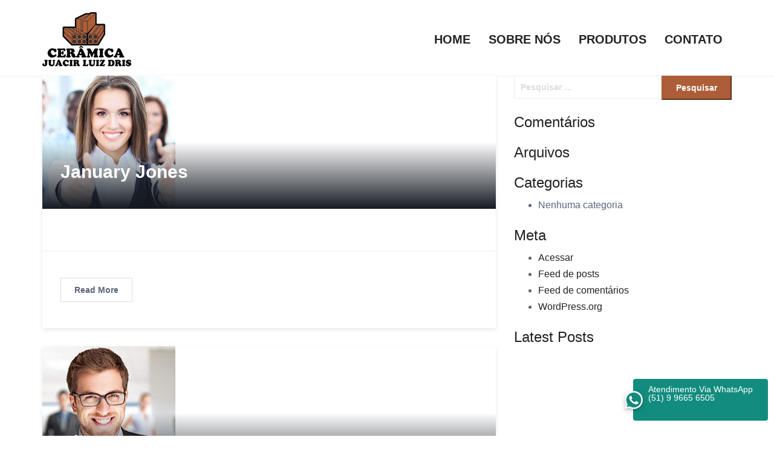

--- FILE ---
content_type: text/html; charset=UTF-8
request_url: https://ceramicajuacir.com.br/testimonial/
body_size: 8802
content:

<!DOCTYPE html>
<html lang="pt-BR">
<head>
<meta charset="UTF-8">
<meta name="viewport" content="width=device-width, initial-scale=1">
<link rel="profile" href="https://gmpg.org/xfn/11">

<meta name='robots' content='index, follow, max-image-preview:large, max-snippet:-1, max-video-preview:-1' />

	<!-- This site is optimized with the Yoast SEO plugin v21.7 - https://yoast.com/wordpress/plugins/seo/ -->
	<title>Arquivo Testimonials - Cerâmica Juacir Luiz Dris</title>
	<link rel="canonical" href="https://ceramicajuacir.com.br/testimonial/" />
	<meta property="og:locale" content="pt_BR" />
	<meta property="og:type" content="website" />
	<meta property="og:title" content="Arquivo Testimonials - Cerâmica Juacir Luiz Dris" />
	<meta property="og:url" content="https://ceramicajuacir.com.br/testimonial/" />
	<meta property="og:site_name" content="Cerâmica Juacir Luiz Dris" />
	<meta name="twitter:card" content="summary_large_image" />
	<script type="application/ld+json" class="yoast-schema-graph">{"@context":"https://schema.org","@graph":[{"@type":"CollectionPage","@id":"https://ceramicajuacir.com.br/testimonial/","url":"https://ceramicajuacir.com.br/testimonial/","name":"Arquivo Testimonials - Cerâmica Juacir Luiz Dris","isPartOf":{"@id":"https://ceramicajuacir.com.br/#website"},"primaryImageOfPage":{"@id":"https://ceramicajuacir.com.br/testimonial/#primaryimage"},"image":{"@id":"https://ceramicajuacir.com.br/testimonial/#primaryimage"},"thumbnailUrl":"https://ceramicajuacir.com.br/wp-content/uploads/2018/03/t3.jpg","breadcrumb":{"@id":"https://ceramicajuacir.com.br/testimonial/#breadcrumb"},"inLanguage":"pt-BR"},{"@type":"ImageObject","inLanguage":"pt-BR","@id":"https://ceramicajuacir.com.br/testimonial/#primaryimage","url":"https://ceramicajuacir.com.br/wp-content/uploads/2018/03/t3.jpg","contentUrl":"https://ceramicajuacir.com.br/wp-content/uploads/2018/03/t3.jpg","width":220,"height":220,"caption":""},{"@type":"BreadcrumbList","@id":"https://ceramicajuacir.com.br/testimonial/#breadcrumb","itemListElement":[{"@type":"ListItem","position":1,"name":"Início","item":"https://ceramicajuacir.com.br/"},{"@type":"ListItem","position":2,"name":"Testimonials"}]},{"@type":"WebSite","@id":"https://ceramicajuacir.com.br/#website","url":"https://ceramicajuacir.com.br/","name":"Cerâmica Juacir Luiz Dris","description":"Os melhores produtos para a sua construção!","potentialAction":[{"@type":"SearchAction","target":{"@type":"EntryPoint","urlTemplate":"https://ceramicajuacir.com.br/?s={search_term_string}"},"query-input":"required name=search_term_string"}],"inLanguage":"pt-BR"}]}</script>
	<!-- / Yoast SEO plugin. -->


<link rel="alternate" type="application/rss+xml" title="Feed para Cerâmica Juacir Luiz Dris &raquo;" href="https://ceramicajuacir.com.br/feed/" />
<link rel="alternate" type="application/rss+xml" title="Feed de comentários para Cerâmica Juacir Luiz Dris &raquo;" href="https://ceramicajuacir.com.br/comments/feed/" />
<link rel="alternate" type="application/rss+xml" title="Feed de Cerâmica Juacir Luiz Dris &raquo; Testimonials" href="https://ceramicajuacir.com.br/testimonial/feed/" />
<script type="text/javascript">
/* <![CDATA[ */
window._wpemojiSettings = {"baseUrl":"https:\/\/s.w.org\/images\/core\/emoji\/14.0.0\/72x72\/","ext":".png","svgUrl":"https:\/\/s.w.org\/images\/core\/emoji\/14.0.0\/svg\/","svgExt":".svg","source":{"concatemoji":"https:\/\/ceramicajuacir.com.br\/wp-includes\/js\/wp-emoji-release.min.js?ver=6.4.7"}};
/*! This file is auto-generated */
!function(i,n){var o,s,e;function c(e){try{var t={supportTests:e,timestamp:(new Date).valueOf()};sessionStorage.setItem(o,JSON.stringify(t))}catch(e){}}function p(e,t,n){e.clearRect(0,0,e.canvas.width,e.canvas.height),e.fillText(t,0,0);var t=new Uint32Array(e.getImageData(0,0,e.canvas.width,e.canvas.height).data),r=(e.clearRect(0,0,e.canvas.width,e.canvas.height),e.fillText(n,0,0),new Uint32Array(e.getImageData(0,0,e.canvas.width,e.canvas.height).data));return t.every(function(e,t){return e===r[t]})}function u(e,t,n){switch(t){case"flag":return n(e,"\ud83c\udff3\ufe0f\u200d\u26a7\ufe0f","\ud83c\udff3\ufe0f\u200b\u26a7\ufe0f")?!1:!n(e,"\ud83c\uddfa\ud83c\uddf3","\ud83c\uddfa\u200b\ud83c\uddf3")&&!n(e,"\ud83c\udff4\udb40\udc67\udb40\udc62\udb40\udc65\udb40\udc6e\udb40\udc67\udb40\udc7f","\ud83c\udff4\u200b\udb40\udc67\u200b\udb40\udc62\u200b\udb40\udc65\u200b\udb40\udc6e\u200b\udb40\udc67\u200b\udb40\udc7f");case"emoji":return!n(e,"\ud83e\udef1\ud83c\udffb\u200d\ud83e\udef2\ud83c\udfff","\ud83e\udef1\ud83c\udffb\u200b\ud83e\udef2\ud83c\udfff")}return!1}function f(e,t,n){var r="undefined"!=typeof WorkerGlobalScope&&self instanceof WorkerGlobalScope?new OffscreenCanvas(300,150):i.createElement("canvas"),a=r.getContext("2d",{willReadFrequently:!0}),o=(a.textBaseline="top",a.font="600 32px Arial",{});return e.forEach(function(e){o[e]=t(a,e,n)}),o}function t(e){var t=i.createElement("script");t.src=e,t.defer=!0,i.head.appendChild(t)}"undefined"!=typeof Promise&&(o="wpEmojiSettingsSupports",s=["flag","emoji"],n.supports={everything:!0,everythingExceptFlag:!0},e=new Promise(function(e){i.addEventListener("DOMContentLoaded",e,{once:!0})}),new Promise(function(t){var n=function(){try{var e=JSON.parse(sessionStorage.getItem(o));if("object"==typeof e&&"number"==typeof e.timestamp&&(new Date).valueOf()<e.timestamp+604800&&"object"==typeof e.supportTests)return e.supportTests}catch(e){}return null}();if(!n){if("undefined"!=typeof Worker&&"undefined"!=typeof OffscreenCanvas&&"undefined"!=typeof URL&&URL.createObjectURL&&"undefined"!=typeof Blob)try{var e="postMessage("+f.toString()+"("+[JSON.stringify(s),u.toString(),p.toString()].join(",")+"));",r=new Blob([e],{type:"text/javascript"}),a=new Worker(URL.createObjectURL(r),{name:"wpTestEmojiSupports"});return void(a.onmessage=function(e){c(n=e.data),a.terminate(),t(n)})}catch(e){}c(n=f(s,u,p))}t(n)}).then(function(e){for(var t in e)n.supports[t]=e[t],n.supports.everything=n.supports.everything&&n.supports[t],"flag"!==t&&(n.supports.everythingExceptFlag=n.supports.everythingExceptFlag&&n.supports[t]);n.supports.everythingExceptFlag=n.supports.everythingExceptFlag&&!n.supports.flag,n.DOMReady=!1,n.readyCallback=function(){n.DOMReady=!0}}).then(function(){return e}).then(function(){var e;n.supports.everything||(n.readyCallback(),(e=n.source||{}).concatemoji?t(e.concatemoji):e.wpemoji&&e.twemoji&&(t(e.twemoji),t(e.wpemoji)))}))}((window,document),window._wpemojiSettings);
/* ]]> */
</script>
<style id='wp-emoji-styles-inline-css' type='text/css'>

	img.wp-smiley, img.emoji {
		display: inline !important;
		border: none !important;
		box-shadow: none !important;
		height: 1em !important;
		width: 1em !important;
		margin: 0 0.07em !important;
		vertical-align: -0.1em !important;
		background: none !important;
		padding: 0 !important;
	}
</style>
<link rel='stylesheet' id='wp-block-library-css' href='https://ceramicajuacir.com.br/wp-includes/css/dist/block-library/style.min.css?ver=6.4.7' type='text/css' media='all' />
<style id='wp-block-library-theme-inline-css' type='text/css'>
.wp-block-audio figcaption{color:#555;font-size:13px;text-align:center}.is-dark-theme .wp-block-audio figcaption{color:hsla(0,0%,100%,.65)}.wp-block-audio{margin:0 0 1em}.wp-block-code{border:1px solid #ccc;border-radius:4px;font-family:Menlo,Consolas,monaco,monospace;padding:.8em 1em}.wp-block-embed figcaption{color:#555;font-size:13px;text-align:center}.is-dark-theme .wp-block-embed figcaption{color:hsla(0,0%,100%,.65)}.wp-block-embed{margin:0 0 1em}.blocks-gallery-caption{color:#555;font-size:13px;text-align:center}.is-dark-theme .blocks-gallery-caption{color:hsla(0,0%,100%,.65)}.wp-block-image figcaption{color:#555;font-size:13px;text-align:center}.is-dark-theme .wp-block-image figcaption{color:hsla(0,0%,100%,.65)}.wp-block-image{margin:0 0 1em}.wp-block-pullquote{border-bottom:4px solid;border-top:4px solid;color:currentColor;margin-bottom:1.75em}.wp-block-pullquote cite,.wp-block-pullquote footer,.wp-block-pullquote__citation{color:currentColor;font-size:.8125em;font-style:normal;text-transform:uppercase}.wp-block-quote{border-left:.25em solid;margin:0 0 1.75em;padding-left:1em}.wp-block-quote cite,.wp-block-quote footer{color:currentColor;font-size:.8125em;font-style:normal;position:relative}.wp-block-quote.has-text-align-right{border-left:none;border-right:.25em solid;padding-left:0;padding-right:1em}.wp-block-quote.has-text-align-center{border:none;padding-left:0}.wp-block-quote.is-large,.wp-block-quote.is-style-large,.wp-block-quote.is-style-plain{border:none}.wp-block-search .wp-block-search__label{font-weight:700}.wp-block-search__button{border:1px solid #ccc;padding:.375em .625em}:where(.wp-block-group.has-background){padding:1.25em 2.375em}.wp-block-separator.has-css-opacity{opacity:.4}.wp-block-separator{border:none;border-bottom:2px solid;margin-left:auto;margin-right:auto}.wp-block-separator.has-alpha-channel-opacity{opacity:1}.wp-block-separator:not(.is-style-wide):not(.is-style-dots){width:100px}.wp-block-separator.has-background:not(.is-style-dots){border-bottom:none;height:1px}.wp-block-separator.has-background:not(.is-style-wide):not(.is-style-dots){height:2px}.wp-block-table{margin:0 0 1em}.wp-block-table td,.wp-block-table th{word-break:normal}.wp-block-table figcaption{color:#555;font-size:13px;text-align:center}.is-dark-theme .wp-block-table figcaption{color:hsla(0,0%,100%,.65)}.wp-block-video figcaption{color:#555;font-size:13px;text-align:center}.is-dark-theme .wp-block-video figcaption{color:hsla(0,0%,100%,.65)}.wp-block-video{margin:0 0 1em}.wp-block-template-part.has-background{margin-bottom:0;margin-top:0;padding:1.25em 2.375em}
</style>
<style id='classic-theme-styles-inline-css' type='text/css'>
/*! This file is auto-generated */
.wp-block-button__link{color:#fff;background-color:#32373c;border-radius:9999px;box-shadow:none;text-decoration:none;padding:calc(.667em + 2px) calc(1.333em + 2px);font-size:1.125em}.wp-block-file__button{background:#32373c;color:#fff;text-decoration:none}
</style>
<style id='global-styles-inline-css' type='text/css'>
body{--wp--preset--color--black: #000000;--wp--preset--color--cyan-bluish-gray: #abb8c3;--wp--preset--color--white: #ffffff;--wp--preset--color--pale-pink: #f78da7;--wp--preset--color--vivid-red: #cf2e2e;--wp--preset--color--luminous-vivid-orange: #ff6900;--wp--preset--color--luminous-vivid-amber: #fcb900;--wp--preset--color--light-green-cyan: #7bdcb5;--wp--preset--color--vivid-green-cyan: #00d084;--wp--preset--color--pale-cyan-blue: #8ed1fc;--wp--preset--color--vivid-cyan-blue: #0693e3;--wp--preset--color--vivid-purple: #9b51e0;--wp--preset--gradient--vivid-cyan-blue-to-vivid-purple: linear-gradient(135deg,rgba(6,147,227,1) 0%,rgb(155,81,224) 100%);--wp--preset--gradient--light-green-cyan-to-vivid-green-cyan: linear-gradient(135deg,rgb(122,220,180) 0%,rgb(0,208,130) 100%);--wp--preset--gradient--luminous-vivid-amber-to-luminous-vivid-orange: linear-gradient(135deg,rgba(252,185,0,1) 0%,rgba(255,105,0,1) 100%);--wp--preset--gradient--luminous-vivid-orange-to-vivid-red: linear-gradient(135deg,rgba(255,105,0,1) 0%,rgb(207,46,46) 100%);--wp--preset--gradient--very-light-gray-to-cyan-bluish-gray: linear-gradient(135deg,rgb(238,238,238) 0%,rgb(169,184,195) 100%);--wp--preset--gradient--cool-to-warm-spectrum: linear-gradient(135deg,rgb(74,234,220) 0%,rgb(151,120,209) 20%,rgb(207,42,186) 40%,rgb(238,44,130) 60%,rgb(251,105,98) 80%,rgb(254,248,76) 100%);--wp--preset--gradient--blush-light-purple: linear-gradient(135deg,rgb(255,206,236) 0%,rgb(152,150,240) 100%);--wp--preset--gradient--blush-bordeaux: linear-gradient(135deg,rgb(254,205,165) 0%,rgb(254,45,45) 50%,rgb(107,0,62) 100%);--wp--preset--gradient--luminous-dusk: linear-gradient(135deg,rgb(255,203,112) 0%,rgb(199,81,192) 50%,rgb(65,88,208) 100%);--wp--preset--gradient--pale-ocean: linear-gradient(135deg,rgb(255,245,203) 0%,rgb(182,227,212) 50%,rgb(51,167,181) 100%);--wp--preset--gradient--electric-grass: linear-gradient(135deg,rgb(202,248,128) 0%,rgb(113,206,126) 100%);--wp--preset--gradient--midnight: linear-gradient(135deg,rgb(2,3,129) 0%,rgb(40,116,252) 100%);--wp--preset--font-size--small: 13px;--wp--preset--font-size--medium: 20px;--wp--preset--font-size--large: 36px;--wp--preset--font-size--x-large: 42px;--wp--preset--spacing--20: 0.44rem;--wp--preset--spacing--30: 0.67rem;--wp--preset--spacing--40: 1rem;--wp--preset--spacing--50: 1.5rem;--wp--preset--spacing--60: 2.25rem;--wp--preset--spacing--70: 3.38rem;--wp--preset--spacing--80: 5.06rem;--wp--preset--shadow--natural: 6px 6px 9px rgba(0, 0, 0, 0.2);--wp--preset--shadow--deep: 12px 12px 50px rgba(0, 0, 0, 0.4);--wp--preset--shadow--sharp: 6px 6px 0px rgba(0, 0, 0, 0.2);--wp--preset--shadow--outlined: 6px 6px 0px -3px rgba(255, 255, 255, 1), 6px 6px rgba(0, 0, 0, 1);--wp--preset--shadow--crisp: 6px 6px 0px rgba(0, 0, 0, 1);}:where(.is-layout-flex){gap: 0.5em;}:where(.is-layout-grid){gap: 0.5em;}body .is-layout-flow > .alignleft{float: left;margin-inline-start: 0;margin-inline-end: 2em;}body .is-layout-flow > .alignright{float: right;margin-inline-start: 2em;margin-inline-end: 0;}body .is-layout-flow > .aligncenter{margin-left: auto !important;margin-right: auto !important;}body .is-layout-constrained > .alignleft{float: left;margin-inline-start: 0;margin-inline-end: 2em;}body .is-layout-constrained > .alignright{float: right;margin-inline-start: 2em;margin-inline-end: 0;}body .is-layout-constrained > .aligncenter{margin-left: auto !important;margin-right: auto !important;}body .is-layout-constrained > :where(:not(.alignleft):not(.alignright):not(.alignfull)){max-width: var(--wp--style--global--content-size);margin-left: auto !important;margin-right: auto !important;}body .is-layout-constrained > .alignwide{max-width: var(--wp--style--global--wide-size);}body .is-layout-flex{display: flex;}body .is-layout-flex{flex-wrap: wrap;align-items: center;}body .is-layout-flex > *{margin: 0;}body .is-layout-grid{display: grid;}body .is-layout-grid > *{margin: 0;}:where(.wp-block-columns.is-layout-flex){gap: 2em;}:where(.wp-block-columns.is-layout-grid){gap: 2em;}:where(.wp-block-post-template.is-layout-flex){gap: 1.25em;}:where(.wp-block-post-template.is-layout-grid){gap: 1.25em;}.has-black-color{color: var(--wp--preset--color--black) !important;}.has-cyan-bluish-gray-color{color: var(--wp--preset--color--cyan-bluish-gray) !important;}.has-white-color{color: var(--wp--preset--color--white) !important;}.has-pale-pink-color{color: var(--wp--preset--color--pale-pink) !important;}.has-vivid-red-color{color: var(--wp--preset--color--vivid-red) !important;}.has-luminous-vivid-orange-color{color: var(--wp--preset--color--luminous-vivid-orange) !important;}.has-luminous-vivid-amber-color{color: var(--wp--preset--color--luminous-vivid-amber) !important;}.has-light-green-cyan-color{color: var(--wp--preset--color--light-green-cyan) !important;}.has-vivid-green-cyan-color{color: var(--wp--preset--color--vivid-green-cyan) !important;}.has-pale-cyan-blue-color{color: var(--wp--preset--color--pale-cyan-blue) !important;}.has-vivid-cyan-blue-color{color: var(--wp--preset--color--vivid-cyan-blue) !important;}.has-vivid-purple-color{color: var(--wp--preset--color--vivid-purple) !important;}.has-black-background-color{background-color: var(--wp--preset--color--black) !important;}.has-cyan-bluish-gray-background-color{background-color: var(--wp--preset--color--cyan-bluish-gray) !important;}.has-white-background-color{background-color: var(--wp--preset--color--white) !important;}.has-pale-pink-background-color{background-color: var(--wp--preset--color--pale-pink) !important;}.has-vivid-red-background-color{background-color: var(--wp--preset--color--vivid-red) !important;}.has-luminous-vivid-orange-background-color{background-color: var(--wp--preset--color--luminous-vivid-orange) !important;}.has-luminous-vivid-amber-background-color{background-color: var(--wp--preset--color--luminous-vivid-amber) !important;}.has-light-green-cyan-background-color{background-color: var(--wp--preset--color--light-green-cyan) !important;}.has-vivid-green-cyan-background-color{background-color: var(--wp--preset--color--vivid-green-cyan) !important;}.has-pale-cyan-blue-background-color{background-color: var(--wp--preset--color--pale-cyan-blue) !important;}.has-vivid-cyan-blue-background-color{background-color: var(--wp--preset--color--vivid-cyan-blue) !important;}.has-vivid-purple-background-color{background-color: var(--wp--preset--color--vivid-purple) !important;}.has-black-border-color{border-color: var(--wp--preset--color--black) !important;}.has-cyan-bluish-gray-border-color{border-color: var(--wp--preset--color--cyan-bluish-gray) !important;}.has-white-border-color{border-color: var(--wp--preset--color--white) !important;}.has-pale-pink-border-color{border-color: var(--wp--preset--color--pale-pink) !important;}.has-vivid-red-border-color{border-color: var(--wp--preset--color--vivid-red) !important;}.has-luminous-vivid-orange-border-color{border-color: var(--wp--preset--color--luminous-vivid-orange) !important;}.has-luminous-vivid-amber-border-color{border-color: var(--wp--preset--color--luminous-vivid-amber) !important;}.has-light-green-cyan-border-color{border-color: var(--wp--preset--color--light-green-cyan) !important;}.has-vivid-green-cyan-border-color{border-color: var(--wp--preset--color--vivid-green-cyan) !important;}.has-pale-cyan-blue-border-color{border-color: var(--wp--preset--color--pale-cyan-blue) !important;}.has-vivid-cyan-blue-border-color{border-color: var(--wp--preset--color--vivid-cyan-blue) !important;}.has-vivid-purple-border-color{border-color: var(--wp--preset--color--vivid-purple) !important;}.has-vivid-cyan-blue-to-vivid-purple-gradient-background{background: var(--wp--preset--gradient--vivid-cyan-blue-to-vivid-purple) !important;}.has-light-green-cyan-to-vivid-green-cyan-gradient-background{background: var(--wp--preset--gradient--light-green-cyan-to-vivid-green-cyan) !important;}.has-luminous-vivid-amber-to-luminous-vivid-orange-gradient-background{background: var(--wp--preset--gradient--luminous-vivid-amber-to-luminous-vivid-orange) !important;}.has-luminous-vivid-orange-to-vivid-red-gradient-background{background: var(--wp--preset--gradient--luminous-vivid-orange-to-vivid-red) !important;}.has-very-light-gray-to-cyan-bluish-gray-gradient-background{background: var(--wp--preset--gradient--very-light-gray-to-cyan-bluish-gray) !important;}.has-cool-to-warm-spectrum-gradient-background{background: var(--wp--preset--gradient--cool-to-warm-spectrum) !important;}.has-blush-light-purple-gradient-background{background: var(--wp--preset--gradient--blush-light-purple) !important;}.has-blush-bordeaux-gradient-background{background: var(--wp--preset--gradient--blush-bordeaux) !important;}.has-luminous-dusk-gradient-background{background: var(--wp--preset--gradient--luminous-dusk) !important;}.has-pale-ocean-gradient-background{background: var(--wp--preset--gradient--pale-ocean) !important;}.has-electric-grass-gradient-background{background: var(--wp--preset--gradient--electric-grass) !important;}.has-midnight-gradient-background{background: var(--wp--preset--gradient--midnight) !important;}.has-small-font-size{font-size: var(--wp--preset--font-size--small) !important;}.has-medium-font-size{font-size: var(--wp--preset--font-size--medium) !important;}.has-large-font-size{font-size: var(--wp--preset--font-size--large) !important;}.has-x-large-font-size{font-size: var(--wp--preset--font-size--x-large) !important;}
.wp-block-navigation a:where(:not(.wp-element-button)){color: inherit;}
:where(.wp-block-post-template.is-layout-flex){gap: 1.25em;}:where(.wp-block-post-template.is-layout-grid){gap: 1.25em;}
:where(.wp-block-columns.is-layout-flex){gap: 2em;}:where(.wp-block-columns.is-layout-grid){gap: 2em;}
.wp-block-pullquote{font-size: 1.5em;line-height: 1.6;}
</style>
<link rel='stylesheet' id='redux-extendify-styles-css' href='https://ceramicajuacir.com.br/wp-content/plugins/redux-framework/redux-core/assets/css/extendify-utilities.css?ver=4.4.10' type='text/css' media='all' />
<link rel='stylesheet' id='contact-form-7-css' href='https://ceramicajuacir.com.br/wp-content/plugins/contact-form-7/includes/css/styles.css?ver=5.8.4' type='text/css' media='all' />
<link rel='stylesheet' id='dashicons-css' href='https://ceramicajuacir.com.br/wp-includes/css/dashicons.min.css?ver=6.4.7' type='text/css' media='all' />
<link rel='stylesheet' id='animate-css' href='https://ceramicajuacir.com.br/wp-content/themes/juacir/dist/css/animate.css?ver=3.5.1' type='text/css' media='all' />
<link rel='stylesheet' id='bootstrap-css' href='https://ceramicajuacir.com.br/wp-content/themes/juacir/dist/css/bootstrap.css?ver=3.3.7' type='text/css' media='all' />
<link rel='stylesheet' id='font-awesome-css' href='https://ceramicajuacir.com.br/wp-content/plugins/elementor/assets/lib/font-awesome/css/font-awesome.min.css?ver=4.7.0' type='text/css' media='all' />
<link rel='stylesheet' id='owl-carousel-css' href='https://ceramicajuacir.com.br/wp-content/themes/juacir/dist/css/owl.carousel.css?ver=2.2.1' type='text/css' media='all' />
<link rel='stylesheet' id='hostzine-style-css' href='https://ceramicajuacir.com.br/wp-content/themes/juacir/style.css?ver=6.4.7' type='text/css' media='all' />
<link rel='stylesheet' id='hostzine-main-style-css' href='https://ceramicajuacir.com.br/wp-content/themes/juacir/dist/css/style.css?ver=1.9' type='text/css' media='all' />
<script type="text/javascript" src="https://ceramicajuacir.com.br/wp-includes/js/jquery/jquery.min.js?ver=3.7.1" id="jquery-core-js"></script>
<script type="text/javascript" src="https://ceramicajuacir.com.br/wp-includes/js/jquery/jquery-migrate.min.js?ver=3.4.1" id="jquery-migrate-js"></script>
<link rel="https://api.w.org/" href="https://ceramicajuacir.com.br/wp-json/" /><link rel="EditURI" type="application/rsd+xml" title="RSD" href="https://ceramicajuacir.com.br/xmlrpc.php?rsd" />
<meta name="generator" content="WordPress 6.4.7" />
<meta name="generator" content="Redux 4.4.10" />

<style >

		

	
		
	
			/* --- Default and custom fonts -- */ 
		body, .navbar-nav > li > a{
		 	font-family: 'Roboto', sans-serif;
			font-size: 16px;
		}
		.h1,.h2,.h3,.h4,.h5,.h5, .h6, h1, h2, h3, h4, h5, h6{
			 font-family: 'Poppins', sans-serif;
		}
	
	
	
	
	/* --- Header top -- */ 
		
	
	
	/* --- Menu -- */ 
		
	
	
	
	/* --- Blog -- */ 
	
		

	
	
	
	
	
	
		

		

		
		
		
	
	
		

	
	
		

	
	


</style>
<meta name="generator" content="Elementor 3.18.2; features: e_dom_optimization, e_optimized_assets_loading, additional_custom_breakpoints, block_editor_assets_optimize, e_image_loading_optimization; settings: css_print_method-internal, google_font-enabled, font_display-auto">
<style type="text/css">.recentcomments a{display:inline !important;padding:0 !important;margin:0 !important;}</style>
<!-- Google Tag Manager -->
<script>(function(w,d,s,l,i){w[l]=w[l]||[];w[l].push({'gtm.start':
new Date().getTime(),event:'gtm.js'});var f=d.getElementsByTagName(s)[0],
j=d.createElement(s),dl=l!='dataLayer'?'&l='+l:'';j.async=true;j.src=
'https://www.googletagmanager.com/gtm.js?id='+i+dl;f.parentNode.insertBefore(j,f);
})(window,document,'script','dataLayer','GTM-TX69SZB6');</script>
<!-- End Google Tag Manager -->
<link rel="icon" href="https://ceramicajuacir.com.br/wp-content/uploads/2019/04/cropped-fav-icon-32x32.png" sizes="32x32" />
<link rel="icon" href="https://ceramicajuacir.com.br/wp-content/uploads/2019/04/cropped-fav-icon-192x192.png" sizes="192x192" />
<link rel="apple-touch-icon" href="https://ceramicajuacir.com.br/wp-content/uploads/2019/04/cropped-fav-icon-180x180.png" />
<meta name="msapplication-TileImage" content="https://ceramicajuacir.com.br/wp-content/uploads/2019/04/cropped-fav-icon-270x270.png" />
<style type="text/css">/** Mega Menu CSS: fs **/</style>
</head>

<body class="archive post-type-archive post-type-archive-hostzine_testimonial wp-embed-responsive hfeed elementor-default elementor-kit-5484">


<div id="tx-site-container" class="tx-site-container">

    <nav class="tx-menu tx-effect-1" id="menu-1">
        <button class="close-button" id="close-button"></button>
        <div id="mobile-menu" class="menu-primary-container"><ul id="menu-primary" class="menu"><li id="menu-item-4707" class="menu-item menu-item-type-post_type menu-item-object-page menu-item-home menu-item-4707"><a title="						" href="https://ceramicajuacir.com.br/">Home</a></li>
<li id="menu-item-2829" class="menu-item menu-item-type-post_type menu-item-object-page menu-item-2829"><a title="						" href="https://ceramicajuacir.com.br/sobre-nos/">Sobre nós</a></li>
<li id="menu-item-2830" class="menu-item menu-item-type-post_type menu-item-object-page menu-item-2830"><a title="						" href="https://ceramicajuacir.com.br/nossos-produtos/">Produtos</a></li>
<li id="menu-item-2824" class="menu-item menu-item-type-post_type menu-item-object-page menu-item-2824"><a title="						" href="https://ceramicajuacir.com.br/contato/">Contato</a></li>
</ul></div>    </nav>
    
    <div class="tx-site-pusher">
        <div class="tx-site-content">
            <div class="tx-site-content-inner">
                <div id="page" class="site">
                   <!-- Back to top button -->

    <header class="hostzine-header sticky-active">
        

        <nav id="hostzine-mainnav" class="navbar-v1">
            <div class="container" data-hover="dropdown" data-animations="fadeInUp none">
                <div class="row">
                   <div class="col-xs-8 col-sm-3 col-lg-3 logo">
                        <div class="navbar-header">                           
                            <div class="site-logo">
                                                                        <a class="navbar-brand" href="https://ceramicajuacir.com.br/" title="Cerâmica Juacir Luiz Dris">

                                            <img src="https://ceramicajuacir.com.br/wp-content/uploads/2019/04/logo-ceramica-juacir.png" alt="Cerâmica Juacir Luiz Dris">
                                        </a>
                                                                </div>

                        </div>
                    </div>

                    <!-- Brand and toggle get grouped for better mobile display -->
                    <div class="col-xs-4 col-sm-9 col-lg-9 text-right">
                        <div id="tx-trigger-effects" class="visible-xs visible-sm">
                            <button data-effect="tx-effect-1"><i class="fa fa-bars"></i></button>
                        </div>

                        <div id="hostzine-main-nav" class="hostzine-navbar navbar-right navbar-collapse collapse hidden-sm"><ul id="menu-primary-1" class="nav navbar-nav  hidden-sm"><li class="menu-item menu-item-type-post_type menu-item-object-page menu-item-home menu-item-4707"><a title="						" href="https://ceramicajuacir.com.br/">Home</a></li>
<li class="menu-item menu-item-type-post_type menu-item-object-page menu-item-2829"><a title="						" href="https://ceramicajuacir.com.br/sobre-nos/">Sobre nós</a></li>
<li class="menu-item menu-item-type-post_type menu-item-object-page menu-item-2830"><a title="						" href="https://ceramicajuacir.com.br/nossos-produtos/">Produtos</a></li>
<li class="menu-item menu-item-type-post_type menu-item-object-page menu-item-2824"><a title="						" href="https://ceramicajuacir.com.br/contato/">Contato</a></li>
</ul></div>                    </div>
                </div>
            </div>
        </nav>
    </header><!-- #masthead -->

            <div id="content" class="site-content">



	<div id="primary" class="content-area">
		<main id="main" class="site-main">

                    
			<div class="container">
				<div class="row">

					
					                        <div class="col-md-8">
                    					
						
								
<article id="post-3103" class="main-post post-3103 hostzine_testimonial type-hostzine_testimonial status-publish has-post-thumbnail hentry">
			<div class="hostzine-post-img">
			<figure class="post-thumbnail">
				<a href="https://ceramicajuacir.com.br/testimonial/january-jones/">
					<img width="220" height="220" src="https://ceramicajuacir.com.br/wp-content/uploads/2018/03/t3.jpg" class="attachment-post-thumbnail size-post-thumbnail wp-post-image" alt="" decoding="async" srcset="https://ceramicajuacir.com.br/wp-content/uploads/2018/03/t3.jpg 220w, https://ceramicajuacir.com.br/wp-content/uploads/2018/03/t3-150x150.jpg 150w" sizes="(max-width: 220px) 100vw, 220px" />				</a>

					

		       	<h2 class="entry-title">
					<a href="https://ceramicajuacir.com.br/testimonial/january-jones/">January Jones</a>
				</h2>
			</figure>
		</div>

		<div class="post-content-wapper">
						<div class="content-body">
				<header class="entry-header">
					
					<h2 class="entry-title-content">
						<a href="https://ceramicajuacir.com.br/testimonial/january-jones/">
							January Jones						</a>
					</h2>

				</header>

				<div class="entry-content">
			       <p></p> 
			       				</div>
			</div>
		</div>
		<footer class="entry-footer">
			<span class="readmore"><a class="btn-blog" href="https://ceramicajuacir.com.br/testimonial/january-jones/">Read More</a></span>			
			
			<div class="edit pull-right">	
						    </div>
		</footer> 
		
</article>


<article id="post-3101" class="main-post post-3101 hostzine_testimonial type-hostzine_testimonial status-publish has-post-thumbnail hentry">
			<div class="hostzine-post-img">
			<figure class="post-thumbnail">
				<a href="https://ceramicajuacir.com.br/testimonial/alex-jones/">
					<img width="220" height="220" src="https://ceramicajuacir.com.br/wp-content/uploads/2018/03/t2.jpg" class="attachment-post-thumbnail size-post-thumbnail wp-post-image" alt="" decoding="async" srcset="https://ceramicajuacir.com.br/wp-content/uploads/2018/03/t2.jpg 220w, https://ceramicajuacir.com.br/wp-content/uploads/2018/03/t2-150x150.jpg 150w" sizes="(max-width: 220px) 100vw, 220px" />				</a>

					

		       	<h2 class="entry-title">
					<a href="https://ceramicajuacir.com.br/testimonial/alex-jones/">Alex Jones</a>
				</h2>
			</figure>
		</div>

		<div class="post-content-wapper">
						<div class="content-body">
				<header class="entry-header">
					
					<h2 class="entry-title-content">
						<a href="https://ceramicajuacir.com.br/testimonial/alex-jones/">
							Alex Jones						</a>
					</h2>

				</header>

				<div class="entry-content">
			       <p></p> 
			       				</div>
			</div>
		</div>
		<footer class="entry-footer">
			<span class="readmore"><a class="btn-blog" href="https://ceramicajuacir.com.br/testimonial/alex-jones/">Read More</a></span>			
			
			<div class="edit pull-right">	
						    </div>
		</footer> 
		
</article>


<article id="post-3099" class="main-post post-3099 hostzine_testimonial type-hostzine_testimonial status-publish has-post-thumbnail hentry">
			<div class="hostzine-post-img">
			<figure class="post-thumbnail">
				<a href="https://ceramicajuacir.com.br/testimonial/jon-deo/">
					<img width="220" height="220" src="https://ceramicajuacir.com.br/wp-content/uploads/2018/03/t1.jpg" class="attachment-post-thumbnail size-post-thumbnail wp-post-image" alt="" decoding="async" srcset="https://ceramicajuacir.com.br/wp-content/uploads/2018/03/t1.jpg 220w, https://ceramicajuacir.com.br/wp-content/uploads/2018/03/t1-150x150.jpg 150w" sizes="(max-width: 220px) 100vw, 220px" />				</a>

					

		       	<h2 class="entry-title">
					<a href="https://ceramicajuacir.com.br/testimonial/jon-deo/">Jon Deo</a>
				</h2>
			</figure>
		</div>

		<div class="post-content-wapper">
						<div class="content-body">
				<header class="entry-header">
					
					<h2 class="entry-title-content">
						<a href="https://ceramicajuacir.com.br/testimonial/jon-deo/">
							Jon Deo						</a>
					</h2>

				</header>

				<div class="entry-content">
			       <p></p> 
			       				</div>
			</div>
		</div>
		<footer class="entry-footer">
			<span class="readmore"><a class="btn-blog" href="https://ceramicajuacir.com.br/testimonial/jon-deo/">Read More</a></span>			
			
			<div class="edit pull-right">	
						    </div>
		</footer> 
		
</article>

					</div><!-- .col-md-8 -->

                                            <div class="col-md-4">
                            
<aside id="secondary" class="widget-area">
	<div id="search-2" class="widget widget_search"><form role="search" method="get" class="search-form" action="https://ceramicajuacir.com.br/">
				<label>
					<span class="screen-reader-text">Pesquisar por:</span>
					<input type="search" class="search-field" placeholder="Pesquisar &hellip;" value="" name="s" />
				</label>
				<input type="submit" class="search-submit" value="Pesquisar" />
			</form></div><div id="recent-comments-2" class="widget widget_recent_comments"><h3 class="widget-title">Comentários</h3><ul id="recentcomments"></ul></div><div id="archives-2" class="widget widget_archive"><h3 class="widget-title">Arquivos</h3>
			<ul>
							</ul>

			</div><div id="categories-2" class="widget widget_categories"><h3 class="widget-title">Categorias</h3>
			<ul>
				<li class="cat-item-none">Nenhuma categoria</li>			</ul>

			</div><div id="meta-2" class="widget widget_meta"><h3 class="widget-title">Meta</h3>
		<ul>
						<li><a rel="nofollow" href="https://ceramicajuacir.com.br/wp-login.php">Acessar</a></li>
			<li><a href="https://ceramicajuacir.com.br/feed/">Feed de posts</a></li>
			<li><a href="https://ceramicajuacir.com.br/comments/feed/">Feed de comentários</a></li>

			<li><a href="https://br.wordpress.org/">WordPress.org</a></li>
		</ul>

		</div>
        <div class="widget hostzine-widget">
        	<h3 class="widget-title">Latest Posts</h3>

        	           </div>


	</aside><!-- #secondary -->
                        </div>
                     <!-- .col-md-4 -->
				</div><!-- .row -->
			</div><!-- .container -->
		</main><!-- #main -->
	</div><!-- #primary -->

    </div><!-- #content -->

        
    
        <div id="copyright" class="site-info">
            <div class="container">
                <div class="row">

                    
                    <div class="col-md-6 col-sm-6">
                                                                <div class="user-credit">
                                        © 2019 Cerâmicas Juacir. Todos os direitos reservados.                                    </div>
                                                 </div>

                    <div class="col-md-6 col-sm-6">
                                            <div class="social-icon text-right">
                                                            <a href="https://www.facebook.com/Ceramica-Juacir-Luiz-Dris-355935531414060/">
                                    <i class="fa fa-facebook"></i>
                                </a>
                            
                            
                            
                                                        
                                                            <a href="https://www.instagram.com/ceramicajuacirluizdris/">
                                    <i class="fa fa-instagram"></i>
                                </a>
                            
                                                    </div>
                                        </div>
                </div>
            </div>
        </div><!-- #colophon -->

           
                </div><!-- #page -->
                </div>  <!-- tx-site-content-inner -->
                </div>  <!-- tx-site-content -->
                </div>  <!-- tx-site-pusher -->
            </div>  <!-- tx-site-container -->
            
        
<!-- Google Tag Manager (noscript) -->
<noscript><iframe src="https://www.googletagmanager.com/ns.html?id=GTM-TX69SZB6"
height="0" width="0" style="display:none;visibility:hidden"></iframe></noscript>
<!-- End Google Tag Manager (noscript) -->
<script type="text/javascript" src="https://ceramicajuacir.com.br/wp-content/plugins/contact-form-7/includes/swv/js/index.js?ver=5.8.4" id="swv-js"></script>
<script type="text/javascript" id="contact-form-7-js-extra">
/* <![CDATA[ */
var wpcf7 = {"api":{"root":"https:\/\/ceramicajuacir.com.br\/wp-json\/","namespace":"contact-form-7\/v1"}};
/* ]]> */
</script>
<script type="text/javascript" src="https://ceramicajuacir.com.br/wp-content/plugins/contact-form-7/includes/js/index.js?ver=5.8.4" id="contact-form-7-js"></script>
<script type="text/javascript" src="https://ceramicajuacir.com.br/wp-content/themes/juacir/dist/js/bootstrap.min.js?ver=1.9" id="bootstrap-js"></script>
<script type="text/javascript" src="https://ceramicajuacir.com.br/wp-content/themes/juacir/dist/js/classie.js?ver=1.9" id="classie-js"></script>
<script type="text/javascript" src="https://ceramicajuacir.com.br/wp-content/themes/juacir/dist/js/owl.carousel.min.js?ver=1.9" id="owl-carousel-js"></script>
<script type="text/javascript" src="https://ceramicajuacir.com.br/wp-content/themes/juacir/dist/js/script.js?ver=1.9" id="hostzine-js"></script>
<script type="text/javascript" src="https://ceramicajuacir.com.br/wp-includes/js/hoverIntent.min.js?ver=1.10.2" id="hoverIntent-js"></script>
<script type="text/javascript" id="megamenu-js-extra">
/* <![CDATA[ */
var megamenu = {"timeout":"300","interval":"100"};
/* ]]> */
</script>
<script type="text/javascript" src="https://ceramicajuacir.com.br/wp-content/plugins/megamenu/js/maxmegamenu.js?ver=3.2.4" id="megamenu-js"></script>
        <div class="btn-whatsapp"> <a href="https://api.whatsapp.com/send?phone=5551996656505&amp;text=Ol%C3%A1." target="_blank"> <span>Atendimento Via WhatsApp<p>(51) 9 9665 6505</p> </span> </a></div>
    <script defer src="https://static.cloudflareinsights.com/beacon.min.js/vcd15cbe7772f49c399c6a5babf22c1241717689176015" integrity="sha512-ZpsOmlRQV6y907TI0dKBHq9Md29nnaEIPlkf84rnaERnq6zvWvPUqr2ft8M1aS28oN72PdrCzSjY4U6VaAw1EQ==" data-cf-beacon='{"version":"2024.11.0","token":"f1dbc2f907bb4cb9a2920e2aaea71798","r":1,"server_timing":{"name":{"cfCacheStatus":true,"cfEdge":true,"cfExtPri":true,"cfL4":true,"cfOrigin":true,"cfSpeedBrain":true},"location_startswith":null}}' crossorigin="anonymous"></script>
</body>
</html>


--- FILE ---
content_type: text/css
request_url: https://ceramicajuacir.com.br/wp-content/themes/juacir/dist/css/style.css?ver=1.9
body_size: 9619
content:
/*--------------------------------------------------------------
# Typography
--------------------------------------------------------------*/
body {
  overflow-x: hidden;
  -webkit-font-smoothing: antialiased;
  text-rendering: optimizeLegibility;
  -webkit-backface-visibility: hidden;
  -moz-backface-visibility: hidden;
  backface-visibility: hidden;
  font-size: 16px;
  line-height: 1.7;
  color: #5b657a;
  background-color: #fff;
}

.btn-whatsapp {
    display: flex;
    align-items: center;
    bottom: 15px;
    box-sizing: border-box;
    justify-content: flex-end;
    padding: 0 10px;
    pointer-events: none;
    position: fixed;
    right: 0;
    width: 100%;
    z-index: 99;
}

.btn-whatsapp a {
    display: block;
    padding: 0 0 0 25px;
    pointer-events: all;
}

.btn-whatsapp a span:hover {
    background-color: #00695d;
}

.btn-whatsapp a span {
    background-color: #128c7e;
    border-radius: 4px;
    color: #fff;
    font-size: 14px;
    line-height: 1em;
    padding: 10px 25px;
    position: relative;
    transition: all .3s ease;
    margin-bottom: 10px;
    display: block;
}

.btn-whatsapp a span:before {
    background-image: url(//ceramicajuacir.com.br/wp-content/themes/juacir/icone-whatsapp.png);
    background-position: center center;
    background-repeat: no-repeat;
    height: 45px;
    left: -22.5px;
    margin: -19.5px 0 0;
    position: absolute;
    top: 50%;
    width: 45px;
}

.btn-whatsapp a span:before, .card-exams .link figure:before, .card-exams:before {
    content: "";
}


.animation-toggle {
  -webkit-transition: all 0.3s ease;
  -moz-transition: all 0.3s ease;
  -o-transition: all 0.3s ease;
  transition: all 0.3s ease;
}
a {
  color: #222222;
  -webkit-transition: all 0.5s ease;
  -moz-transition: all 0.5s ease;
  -o-transition: all 0.5s ease;
  transition: all 0.5s ease;
  outline: 0;
}
a:hover,
a:focus {
  text-decoration: none;
  outline: none;
  -webkit-transition: all 0.5s ease;
  -moz-transition: all 0.5s ease;
  -o-transition: all 0.5s ease;
  transition: all 0.5s ease;
  color: #222222;
}
pre {
  font-size: 16px;
}
h1,
h2,
h3,
h4,
h5,
h6 {
  clear: both;
  color: #222222;
}
ul,
ol {
  margin-left: 0;
}
li > ul {
  margin-bottom: 0;
  padding-left: 15px;
}
li > ol {
  margin-bottom: 0;
  margin-left: 15px;
  padding-left: 20px;
}
ul > li > ol > li {
  margin-left: 15px;
}
.comment-content ul {
  margin-left: 0;
}
.comment-content ol {
  margin-left: 0;
}
.comment-content ol li {
  margin-left: 0;
}
.comment-content ul > li > ul {
  margin-left: 15px;
}
.comment-content ol > li > ol {
  margin-left: 15px;
}
.comment-content table {
  width: 100%;
}
.comment-content td,
.comment-content tr td {
  border: 1px solid #eee;
}
.comment-content tbody tr th,
.comment-content tbody tr td {
  padding: 10px 10px;
}
.comment-content table tfoot #prev a {
  margin: 16px 0;
  display: inline-block;
  -webkit-transition: all 0.3s ease;
  -moz-transition: all 0.3s ease;
  -o-transition: all 0.3s ease;
  transition: all 0.3s ease;
}
.comment-content table tfoot #prev a:hover {
  text-decoration: none;
}
.entry-content tr {
  border: 1px solid #eee;
  padding: 10px 10px;
}
.entry-content td,
.entry-content th {
  padding: 10px 10px;
}
.entry-content ul {
  margin-left: 0;
}
.entry-content ol {
  margin-left: 0;
}
.entry-content ol li {
  margin-left: 0;
}
.entry-content ul > li > ul {
  margin-left: 15px;
}
.entry-content ol > li > ol {
  margin-left: 15px;
}
.entry-content td,
.entry-content th {
  border: 1px solid #eee;
}
select {
  border: 1px solid #eee;
  padding: 10px;
  width: 100%;
  outline: none;
}
textarea:focus,
input:focus {
  outline: none;
}
input[type="text"],
input[type="email"],
input[type="url"],
input[type="password"],
input[type="search"],
input[type="number"],
input[type="tel"],
input[type="range"],
input[type="date"],
input[type="month"],
input[type="week"],
input[type="time"],
input[type="datetime"],
input[type="datetime-local"],
input[type="color"] {
  color: #000;
  border: 1px solid #eee;
  border-radius: 0;
  padding: 10px;
  font-size: 14px;
  outline: none;
  width: 100%;
  font-weight: 700;
  -webkit-transition: all 0.3s ease;
  -moz-transition: all 0.3s ease;
  -o-transition: all 0.3s ease;
  transition: all 0.3s ease;
  background-color: #fff;
}
input[type="button"],
input[type="reset"],
input[type="submit"] {
  color: white;
  border-color: #ad5e38;
  -webkit-transition: all 0.3s ease;
  -moz-transition: all 0.3s ease;
  -o-transition: all 0.3s ease;
  transition: all 0.3s ease;
  background: #ad5e38;
  font-size: 14px;
  font-weight: 700;
  padding: 10px 22px;
}
input[type="button"]:hover,
input[type="reset"]:hover,
input[type="submit"]:hover {
  background: rgba(173, 94, 56, 0.85);
  border-color: rgba(173, 94, 56, 0.85);
  -webkit-transition: all 0.3s ease;
  -moz-transition: all 0.3s ease;
  -o-transition: all 0.3s ease;
  transition: all 0.3s ease;
}
::-webkit-input-placeholder {
  color: #ddd;
}
:-moz-placeholder {
  color: #ddd;
}
::-moz-placeholder {
  color: #ddd;
}
:-ms-input-placeholder {
  color: #ddd;
}
.mc4wp-form-fields {
  margin: 25px 0;
}
.mc4wp-form-fields input[type="button"],
.mc4wp-form-fields input[type="reset"],
.mc4wp-form-fields input[type="submit"] {
  padding: 10px 22px;
  color: white;
  border-color: #ad5e38;
  -webkit-transition: all 0.3s ease;
  -moz-transition: all 0.3s ease;
  -o-transition: all 0.3s ease;
  transition: all 0.3s ease;
  background: #ad5e38;
  font-size: 14px;
  font-weight: 700;
}
.mc4wp-form-fields input[type="button"]:hover,
.mc4wp-form-fields input[type="reset"]:hover,
.mc4wp-form-fields input[type="submit"]:hover {
  background: rgba(173, 94, 56, 0.85);
  border-color: rgba(173, 94, 56, 0.85);
}
.wpuf-form-add input[type="text"],
.wpuf-form-add input[type="email"] {
  border-top-left-radius: 0;
  border-bottom-left-radius: 0;
}
.search-form {
  display: flex;
  justify-content: center;
}
.search-form label {
  margin-bottom: 0;
  width: 100%;
  transition: all 0.5s ease;
}
@media (max-width: 767px) {
  .post-password-form label {
    max-width: 70%;
  }
}
.post-password-form label {
  width: auto;
  display: inline-block;
}
.post-password-form input[type="password"] {
  border-radius: 2px 0 0 2px;
  font-size: 14px;
}
.post-password-form input[type="button"],
.post-password-form input[type="reset"],
.post-password-form input[type="submit"] {
  color: white;
  border-color: #ad5e38;
  -webkit-transition: all 0.3s ease;
  -moz-transition: all 0.3s ease;
  -o-transition: all 0.3s ease;
  transition: all 0.3s ease;
  background: #ad5e38;
  font-size: 14px;
  font-weight: 700;
  padding: 10px 22px;
  margin-left: -5px;
}
.post-password-form input[type="button"]:hover,
.post-password-form input[type="reset"]:hover,
.post-password-form input[type="submit"]:hover {
  background: rgba(173, 94, 56, 0.85);
  border-color: rgba(173, 94, 56, 0.85);
}
/*------------------------------------------- 
---------- Contact Page -------------
--------------------------------------------*/
.edumodo-from ul.wpuf-form li .wpuf-fields input[type=text],
.edumodo-from ul.wpuf-form li .wpuf-fields input[type=password],
.edumodo-from ul.wpuf-form li .wpuf-fields input[type=email],
.edumodo-from ul.wpuf-form li .wpuf-fields input[type=url],
.edumodo-from ul.wpuf-form li .wpuf-fields input[type=number],
.edumodo-from ul.wpuf-form li .wpuf-fields textarea {
  background: inherit;
}
.edumodo-from ul.wpuf-form li .wpuf-fields input[type=text],
.edumodo-from ul.wpuf-form li .wpuf-fields input[type=password],
.edumodo-from ul.wpuf-form li .wpuf-fields input[type=email],
.edumodo-from ul.wpuf-form li .wpuf-fields input[type=url],
.edumodo-from ul.wpuf-form li .wpuf-fields input[type=number] {
  padding: 10px;
}
.edumodo-from ul.wpuf-form .wpuf-submit input[type=submit] {
  border-radius: 0;
  border: 1px solid #ad5e38;
  text-shadow: none;
  box-shadow: none;
  color: white;
  border-color: #ad5e38;
  -webkit-transition: all 0.3s ease;
  -moz-transition: all 0.3s ease;
  -o-transition: all 0.3s ease;
  transition: all 0.3s ease;
  background: #ad5e38;
  font-size: 14px;
  font-weight: 700;
  padding: 10px 22px;
  margin-left: -5px;
}
.edumodo-from ul.wpuf-form .wpuf-submit input[type=submit]:hover {
  background: rgba(173, 94, 56, 0.85);
  border-color: rgba(173, 94, 56, 0.85);
}
.edumodo-from ul.wpuf-form .wpuf-submit input[type=submit]:hover,
.edumodo-from ul.wpuf-form .wpuf-submit input[type=submit]:focus,
.edumodo-from ul.wpuf-form .wpuf-submit input[type=submit].focus {
  outline: 0;
  color: #fff;
  border: 1px solid rgba(173, 94, 56, 0.85);
  text-decoration: none;
  background: rgba(173, 94, 56, 0.85);
  transition: all 0.3s ease;
}
.edumodo-from label {
  font-size: 15px;
  font-weight: normal;
}
ul.wpuf-form li .wpuf-fields input[type=text]:focus,
ul.wpuf-form li .wpuf-fields input[type=password]:focus,
ul.wpuf-form li .wpuf-fields input[type=email]:focus,
ul.wpuf-form li .wpuf-fields input[type=url]:focus,
ul.wpuf-form li .wpuf-fields input[type=number]:focus,
ul.wpuf-form li .wpuf-fields textarea:focus {
  outline-color: #ad5e38;
  border-color: #ad5e38;
}
.woocommerce .woocommerce-breadcrumb,
nav.woocommerce-breadcrumb {
  color: #fff;
  position: relative;
  font-size: 14px;
  margin-top: 6px;
}
.woocommerce .woocommerce-breadcrumb a,
nav.woocommerce-breadcrumb a {
  color: #fff;
  position: relative;
  -webkit-transition: 0.5s ease-in-out;
  -moz-transition: 0.5s ease-in-out;
  -o-transition: 0.5s ease-in-out;
  -ms-transition: 0.5s ease-in-out;
  transition: 0.5s ease-in-out;
}
.woocommerce .woocommerce-breadcrumb a:hover,
nav.woocommerce-breadcrumb a:hover {
  color: #ad5e38;
}
.wpcf7-form input[type="reset"],
.wpcf7-form input[type="submit"] {
  padding: 10px 22px;
  font-size: 14px;
}
.btn {
  padding: 10px 30px;
  margin: 0 10px 0 0;
  background: #ad5e38;
  border-radius: 0;
  font-size: 14px;
  font-weight: 700;
  border: 1px solid #ad5e38;
  transition: all 0.3s ease;
}
.btn:hover,
.btn:focus,
.btn.focus {
  outline: 0;
  color: #fff;
  border: 1px solid rgba(173, 94, 56, 0.85);
  text-decoration: none;
  background: rgba(173, 94, 56, 0.85);
  transition: all 0.3s ease;
}
.btn-active {
  background: #eee;
  color: #000;
  border-color: #eee;
}
.btn-active:hover {
  background: #ad5e38;
  color: #fff;
  border-color: #ad5e38;
}
.btn-link {
  color: #ad5e38;
}
.btn-link:hover {
  text-decoration: none;
  color: rgba(173, 94, 56, 0.85);
}
/*--------------------------------------------------------------
# Mailchimp Shortcode
--------------------------------------------------------------*/
#mc_embed_signup {
  padding-top: 20px;
}
#mc_embed_signup #mce-email {
  height: 41px;
  border: 1px solid #f8f8f8;
}
#mc_embed_signup #tx-subscribe {
  padding: 8px 18px 8px 18px;
  margin: 0;
  padding-left: 18px;
  border-color: #ad5e38;
  transition: all 0.5s ease;
  font-size: 14px;
  font-weight: 700;
}
#mc_embed_signup #tx-subscribe:hover {
  border-color: rgba(173, 94, 56, 0.85);
  transition: all 0.3s ease;
}
/*------------------------------------------- 
---------- Custom Shadow-------------
--------------------------------------------*/
.hostsite-button {
  box-shadow: 0 21px 49px 1px rgba(41, 44, 61, 0.15);
}
.hostsite-button .elementor-button {
  display: inherit;
}
.our-team {
  box-shadow: 0px 21px 49px 1px rgba(145, 149, 171, 0.15);
}
.shodow1 {
  box-shadow: 0 20px 49px 1px rgba(138, 142, 162, 0.15);
}
.hostzine-shodow1 {
  box-shadow: 0 20px 49px 1px rgba(138, 142, 162, 0.15);
}
.uhost-shodow1 {
  box-shadow: 0 20px 49px 1px rgba(138, 142, 162, 0.15);
}
/*------------------------------------------- 
---------- Contact page -------------
--------------------------------------------*/
.contact-form ul.wpuf-form li .wpuf-fields input[type=text],
.contact-form ul.wpuf-form li .wpuf-fields input[type=password],
.contact-form ul.wpuf-form li .wpuf-fields input[type=email],
.contact-form ul.wpuf-form li .wpuf-fields input[type=url],
.contact-form ul.wpuf-form li .wpuf-fields input[type=number],
.contact-form ul.wpuf-form li .wpuf-fields textarea {
  padding: 12px 20px;
  background: white;
  width: 100% !important;
}
.contact-form ul.wpuf-form li {
  padding: 0;
  margin: 0;
  text-align: left;
}
.contact-form #form-preview-stage.wpuf-style ul.wpuf-form .wpuf-fields input[type=text],
.contact-form .wpuf-form-add.wpuf-style ul.wpuf-form .wpuf-fields input[type=text],
.contact-form #form-preview-stage.wpuf-style ul.wpuf-form .wpuf-fields input[type=password],
.contact-form .wpuf-form-add.wpuf-style ul.wpuf-form .wpuf-fields input[type=password],
.contact-form #form-preview-stage.wpuf-style ul.wpuf-form .wpuf-fields input[type=email],
.contact-form .wpuf-form-add.wpuf-style ul.wpuf-form .wpuf-fields input[type=email],
.contact-form #form-preview-stage.wpuf-style ul.wpuf-form .wpuf-fields input[type=url],
.contact-form .wpuf-form-add.wpuf-style ul.wpuf-form .wpuf-fields input[type=url],
.contact-form #form-preview-stage.wpuf-style ul.wpuf-form .wpuf-fields input[type=number],
.contact-form .wpuf-form-add.wpuf-style ul.wpuf-form .wpuf-fields input[type=number] {
  padding: 10px;
}
.contact-form #form-preview-stage.wpuf-style ul.wpuf-form .wpuf-submit input[type=submit],
.contact-form .wpuf-form-add.wpuf-style ul.wpuf-form .wpuf-submit input[type=submit] {
  padding: 12px 30px;
  margin-top: 20px;
  border-radius: 0;
  background: #ad5e38;
  text-transform: capitalize;
}
.contact-form #form-preview-stage.wpuf-style ul.wpuf-form .wpuf-submit input[type=submit]:hover,
.contact-form .wpuf-form-add.wpuf-style ul.wpuf-form .wpuf-submit input[type=submit]:hover {
  background: transparent;
  color: #ad5e38;
}
.contact-form ul.wpuf-form .wpuf-submit input[type=submit] {
  border: 2px solid #ad5e38 !important;
  box-shadow: none !important;
  text-shadow: none !important;
}
.contact-form ul.wpuf-form li .wpuf-fields textarea {
  width: 100%;
}
/*--------------------------------------------------------------
# Domain Element
--------------------------------------------------------------*/
.doman-form-wrapper {
  display: flex;
}
.doman-form-wrapper .domain-input {
  border: 1px solid #ad5e38;
  border-radius: 0;
  background: transparent;
  border-right: none;
  padding-left: 20px;
}
.doman-form-wrapper input::placeholder {
  color: #ddd;
}
.doman-form-wrapper .domain-btn {
  padding: 7px 30px;
  border: none;
  border-radius: 0;
  background: #ad5e38;
  color: white;
  border: 1px solid #ad5e38;
  transition: all 0.5s ease;
  border-left: none;
}
.doman-form-wrapper .domain-btn:hover {
  background: rgba(173, 94, 56, 0.85);
  border-color: rgba(173, 94, 56, 0.85);
  color: white;
  transition: all 0.5s ease;
}
/*--------------------------------------------------------------
# Slider title animation
--------------------------------------------------------------*/
.hgFadeDown {
  animation-name: hgFadeDown;
  -webkit-animation-name: hgFadeDown;
  animation-duration: 1.5s !important;
  -webkit-animation-duration: 1.5s !important;
  animation-timing-function: ease-in-out;
  -webkit-animation-timing-function: ease-in-out;
  visibility: visible !important;
  /* New code here: */
  animation-delay: 0.5s !important;
  -webkit-animation-delay: 0.5s !important;
  display: inline-block;
}
@-webkit-keyframes hgFadeDown {
  from {
    opacity: 0.8;
    -webkit-transform: translate3d(0, -100%, 0);
    transform: translate3d(0, -100%, 0);
  }
  to {
    opacity: 1;
    -webkit-transform: translate3d(0, 0, 0);
    transform: translate3d(0, 0, 0);
  }
}
/*--------------------------------------------------------------
# Slider content animation
--------------------------------------------------------------*/
.hgFadeLeft {
  animation-name: hgFadeLeft;
  -webkit-animation-name: hgFadeLeft;
  animation-duration: 1.5s !important;
  -webkit-animation-duration: 1.5s !important;
  animation-timing-function: ease-in-out;
  -webkit-animation-timing-function: ease-in-out;
  visibility: visible !important;
  /* New code here: */
  animation-delay: 0s !important;
  -webkit-animation-delay: 0s !important;
  display: inline-block;
}
@-webkit-keyframes hgFadeLeft {
  from {
    opacity: 0;
    -webkit-transform: translate3d(-100%, 0, 0);
    transform: translate3d(-100%, 0, 0);
  }
  to {
    opacity: 1;
    -webkit-transform: translate3d(0, 0, 0);
    transform: translate3d(0, 0, 0);
  }
}
/*--------------------------------------------------------------
# Slider fade up
--------------------------------------------------------------*/
.hgFadeUp {
  animation-name: hgFadeUp;
  -webkit-animation-name: hgFadeUp;
  animation-duration: 3s !important;
  -webkit-animation-duration: 3s !important;
  animation-timing-function: ease-in-out;
  -webkit-animation-timing-function: ease-in-out;
  visibility: visible !important;
  /* New code here: */
  animation-delay: 0s !important;
  -webkit-animation-delay: 0s !important;
  display: inline-block;
}
@-webkit-keyframes hgFadeUp {
  from {
    opacity: 0;
    -webkit-transform: translate3d(0, 2000px, 0);
    transform: translate3d(0, 2000px, 0);
  }
  to {
    opacity: 1;
    -webkit-transform: translate3d(0, 0, 0);
    transform: translate3d(0, 0, 0);
  }
}
/*--------------------------------------------------------------
# Slider button animation
--------------------------------------------------------------*/
.hgButton {
  animation-name: hgButton;
  -webkit-animation-name: hgButton;
  animation-duration: 1.5s !important;
  -webkit-animation-duration: 1.5s !important;
  animation-timing-function: ease-in-out;
  -webkit-animation-timing-function: ease-in-out;
  visibility: visible !important;
  /* New code here: */
  animation-delay: 0s !important;
  -webkit-animation-delay: 0s !important;
  display: inline-block;
}
@-webkit-keyframes hgButton {
  from {
    opacity: 0;
    -webkit-transform: translate3d(0, 2000px, 0);
    transform: translate3d(0, 2000px, 0);
  }
  to {
    opacity: 1;
    -webkit-transform: translate3d(0, 0, 0);
    transform: translate3d(0, 0, 0);
  }
}
/*--------------------------------------------------------------
# Slider Font Image 
--------------------------------------------------------------*/
.hgFontImg {
  animation-name: hgFontImg;
  -webkit-animation-name: hgFontImg;
  animation-duration: 2s !important;
  -webkit-animation-duration: 2s !important;
  animation-timing-function: ease-in-out;
  -webkit-animation-timing-function: ease-in-out;
  visibility: visible !important;
  /* New code here: */
  animation-delay: 0s !important;
  -webkit-animation-delay: 0s !important;
  display: inline-block;
}
@-webkit-keyframes hgFontImg {
  from {
    opacity: 0;
    -webkit-transform: scale2d(0.1, 0.1, 0.1);
    transform: scale2d(0.1, 0.1, 0.1);
  }
  to {
    opacity: 1;
    -webkit-transform: translate3d(0, 0, 0);
    transform: translate3d(0, 0, 0);
  }
}
/*--------------------------------------------------------------
# Tabs animation
--------------------------------------------------------------*/
.hgTabAnimation {
  animation-name: hgTabAnimation;
  -webkit-animation-name: hgTabAnimation;
  animation-duration: 0.5s !important;
  -webkit-animation-duration: 0.5s !important;
  animation-timing-function: ease-in-out;
  -webkit-animation-timing-function: ease-in-out;
  visibility: visible !important;
  /* New code here: */
  animation-delay: 0s !important;
  -webkit-animation-delay: 0s !important;
  display: inline-block;
}
@-webkit-keyframes hgTabAnimation {
  from {
    opacity: 0;
    -webkit-transform: translate3d(0, 2000px, 0);
    transform: translate3d(0, 2000px, 0);
  }
  to {
    opacity: 1;
    -webkit-transform: translate3d(0, 0, 0);
    transform: translate3d(0, 0, 0);
  }
}
/*--------------------------------------------------------------
## mailchimp 
--------------------------------------------------------------*/
.mc4wp-form-fields {
  display: flex;
  align-items: flex-end;
}
/*--------------------------------------------------------------
Max mega menu
--------------------------------------------------------------*/
#mega-menu-wrap-primary #mega-menu-primary .mega-menu-column.mega-max-menu-clm.max-menu-clm li.mega-menu-item {
  text-align: center;
}
.mega-menu-column.mega-max-menu-clm.max-menu-clm {
  border-right: 1px solid #eee !important;
}
.menu-height {
  padding: 8px 26px;
}
.max-menu-row1 {
  padding-top: 20px;
  padding-bottom: 15px;
}
.max-menu-clm2 {
  border-right: 1px solid #eee !important;
  padding: 15px;
}
.max-menu-clm3 ul {
  padding: 0;
  padding-top: 30px;
}
.max-menu-clm5 li.mega-menu-item {
  padding: 20px 10px;
}
.max-menu-clm7 img {
  width: 100%;
}
.mega-menu-row-one {
  padding-top: 25px;
  padding-left: 25px;
  padding-right: 25px;
  padding-bottom: 20px;
  border-bottom: 1px solid #eee;
}
.mega-menu-row-two {
  padding-top: 25px;
  padding-bottom: 25px;
}
@media only screen and (max-width: 769px) {
  #mega-menu-wrap-primary {
    display: none;
  }
}
/*
Back to top button 
*/
#scrollTop {
  display: inline-block;
  background-color: #ad5e38;
  width: 50px;
  height: 50px;
  text-align: center;
  position: fixed;
  bottom: 30px;
  right: 30px;
  border: 1px solid #ad5e38;
  transition: background-color 0.3s, opacity 0.5s, visibility 0.5s;
  opacity: 0;
  visibility: hidden;
  z-index: 1000;
  -webkit-transition: all 0.3s ease;
  -moz-transition: all 0.3s ease;
  -o-transition: all 0.3s ease;
  transition: all 0.3s ease;
}
#scrollTop::after {
  content: "\f077";
  font-family: FontAwesome;
  font-weight: normal;
  font-style: normal;
  font-size: 18px;
  line-height: 50px;
  color: #fff;
}
#scrollTop:hover {
  cursor: pointer;
  background-color: rgba(173, 94, 56, 0.85);
  -webkit-transition: all 0.3s ease;
  -moz-transition: all 0.3s ease;
  -o-transition: all 0.3s ease;
  transition: all 0.3s ease;
}
#scrollTop:active {
  background-color: rgba(173, 94, 56, 0.85);
  -webkit-transition: all 0.3s ease;
  -moz-transition: all 0.3s ease;
  -o-transition: all 0.3s ease;
  transition: all 0.3s ease;
}
#scrollTop.show {
  opacity: 1;
  visibility: visible;
}
/* Styles for mobile */
@media (min-width: 500px) {
  #scrollTop {
    margin: 30px;
  }
}
/* ===== Preloader ==== */
body.preloader-active {
  position: absolute;
  width: 100%;
  height: 100%;
  top: 0;
  left: 0;
  z-index: 99999;
  overflow: hidden;
}
.preloader {
  position: absolute;
  width: 100%;
  height: 100%;
  left: 0;
  top: 0;
  background: #fff;
  z-index: 99999;
}
.preloader-spinner {
  width: 100px;
  height: 100px;
  left: 50%;
  top: 50%;
  margin-top: -50px;
  margin-left: -50px;
  position: absolute;
}
/*--------------------------------------------------------------
# Header top
--------------------------------------------------------------*/
.header-top {
  background: #222222;
  color: #e7e7e7;
  font-size: 13px;
}
.header-top .header-top-content {
  display: flex;
  align-items: center;
  justify-content: space-around;
  padding: 0;
}
.header-top .header-top-content p {
  margin-bottom: 0;
}
.header-top .header-top-content i {
  font-size: 14px;
  padding-right: 5px;
}
.header-top .header-top-content .social-icon-top i {
  color: #6b6b6b;
  transition: all 0.5s ease;
}
.header-top .header-top-content .social-icon-top i:hover {
  color: #ad5e38;
  transition: all 0.5s ease;
}
.header-top .header-top-content .social-icon-top a {
  padding: 0 5px;
}
.header-top .header-top-content .top-massage {
  margin: 0;
}
.header-top .header-top-content .top-phone-email {
  padding-right: 0;
}
.header-top .header-top-content .top-phone-email .top-content {
  display: inline-block;
  color: white;
  padding: 8px 18px;
  border-left: 1px solid #464343;
}
.header-top .header-top-content .top-phone-email .top-content:last-child {
  border-right: 0;
}
.header-top .header-top-content .top-phone-email .top-content:first-child {
  border-left: 0;
}
.header-top .header-top-content .top-phone-email a.top-content:hover {
  color: #ad5e38;
}
.header-top .header-top-content .top-phone-email .top-phone {
  padding-left: 10px;
}
.header-top .header-top-content .top-phone-email i {
  color: #6b6b6b;
}
.header-top .header-top-content .hostzine-top-menu {
  padding-right: 0;
}
.header-top .header-top-content .hostzine-top-menu ul.top-menu {
  margin: 0;
}
.header-top .header-top-content .hostzine-top-menu ul.top-menu li {
  display: inline-block;
  padding-left: 10px;
}
.header-top .header-top-content .hostzine-top-menu ul.top-menu li a {
  color: #e7e7e7;
  font-size: 16px;
}
.header-top .header-top-content .hostzine-top-menu ul.top-menu li a:hover {
  color: #f3f3f3;
}
/*--------------------------------------------------------------
# Menu
--------------------------------------------------------------*/
.navbar-header .site-logo .navbar-brand {
  padding: 20px 15px 15px 0;
}
#menu-1 {
  background: #ad5e38;
  position: fixed;
  height: 100%;
  overflow: auto;
}
#menu-1 .menu-item-has-children .sub-menu {
  position: relative;
  background-color: #ad5e38;
  top: initial;
  width: 100%;
  z-index: 1;
  text-align: left;
  left: 0px;
  margin: 0;
  padding: 5px;
  padding-left: 0px;
  transition: all 0.5s ease;
  visibility: visible;
  backface-visibility: visible;
  opacity: 1;
  border-radius: 0px;
  padding-left: 8px;
  box-shadow: none;
}
#menu-1 .menu-item-has-children .sub-menu li {
  margin-left: 0px;
  transition: all 0.5s ease;
}
#menu-1 .menu-item-has-children .sub-menu li a {
  transition: all 0.5s ease;
  font-weight: 700;
}
#menu-1 ul li a {
  background-color: #ad5e38;
}
#tx-trigger-effects {
  position: relative;
  right: 0;
  top: 20px;
  float: right;
}
#tx-trigger-effects button {
  background-color: #ad5e38;
  display: flex;
  justify-content: center;
  color: #fff;
  font-size: 16px;
  border: 0;
  outline: 0;
  height: 45px;
  width: 45px;
}
.navbar-nav > li ul > li.current_page_item a {
  color: #ad5e38;
}
.navbar-nav > li.current-menu-parent > a {
  color: #ad5e38;
}
.navbar-nav > li.current-menu-parent .sub-menu > .current-menu-item > a {
  color: #ad5e38;
}
.hostzine-current-menu-item > a {
  color: #ad5e38 !important;
}
.hostzine-current-menu-item > .sub-menu li.current-menu-item a {
  color: #ad5e38;
}
/* small mobile :320px. */
@media (max-width: 767px) {
  .navbar-v1 {
    min-height: 85px;
  }
}
.navbar-v1 {
  transition: all 0.5s ease;
  margin: 0;
  border-radius: 0;
  background-color: white;
  box-shadow: 0 0 4px 0 rgba(115, 115, 115, 0.19);
}
.navbar-v1 .hostzine-navbar {
  padding-right: 0;
  padding-top: 30px;
}
.navbar-v1 .navbar-nav {
  list-style: none;
}
.navbar-v1 .navbar-nav > li {
  list-style: none;
}
.navbar-v1 .navbar-nav > li:hover > ul.sub-menu {
  top: 80px;
  z-index: 120;
  visibility: visible;
  backface-visibility: visible;
  opacity: 1;
  transition: all 0.5s ease;
  box-shadow: 0px 14px 28px rgba(0, 0, 0, 0.1);
  padding-bottom: 8px;
  padding-top: 8px;
}
.navbar-v1 .navbar-nav > li:hover > ul.sub-menu li:hover {
  background: #F5f5f5;
  transition: all 0.5s ease;
}
.navbar-v1 .navbar-nav > li:hover > ul.sub-menu li:hover a {
  color: #ad5e38;
}
.navbar-v1 .navbar-nav > li > a {
  outline: 0;
  font-size: 20px;
  text-transform: uppercase;
  transition: all 0.5s ease;
  min-height: 70px;
  display: flex;
  align-items: center;
  font-weight: bold;
}
.navbar-v1 ul {
  list-style: none;
}
.navbar-v1 ul.sub-menu {
  position: absolute;
  background-color: #fff;
  top: 150px;
  width: 200px;
  z-index: -1;
  text-align: left;
  left: 0px;
  margin: -15px 0;
  transition: all 0.5s ease;
  padding: 5px;
  visibility: hidden;
  backface-visibility: hidden;
  opacity: 0;
  border-radius: 4px;
  box-shadow: 0px 14px 28px rgba(0, 0, 0, 0.1);
}
.navbar-v1 ul.sub-menu > li {
  margin: 0 5px 2px 5px;
}
.navbar-v1 ul.sub-menu > li a {
  padding: 6px 20px;
  display: block;
  color: #787f88;
  font-size: 14px;
  text-transform: capitalize;
  transition: all 0.5s ease;
}
.navbar-v1 ul.sub-menu > li a:hover {
  background: #F5f5f5;
}
.navbar-v1 ul.sub-menu > li:last-child {
  border-bottom: none;
}
.navbar-v1 ul.sub-menu > li > ul.sub-menu {
  list-style: none;
  position: absolute;
  width: 200px;
  z-index: -1;
  left: -200px;
  transition: all 0.5s ease;
  visibility: hidden;
  backface-visibility: hidden;
  opacity: 0;
  box-shadow: 0px 14px 28px rgba(0, 0, 0, 0.1);
  top: -20%;
}
.navbar-v1 ul.sub-menu > li:hover > .sub-menu {
  visibility: visible;
  backface-visibility: visible;
  opacity: 1;
  top: 0;
  transition: all 0.5s ease;
}
.navbar-v1 ul.sub-menu > li:first-child:hover .sub-menu {
  top: 10px;
}
.navbar-v1 ul.sub-menu > li:nth-child(2):hover .sub-menu {
  top: 56px;
}
.navbar-v1 ul.sub-menu > li:nth-child(3):hover .sub-menu {
  top: 102px;
}
.navbar-v1 ul.sub-menu > li:nth-child(4):hover .sub-menu {
  top: 130px;
  padding: 10px 5px 8px 5px;
}
.navbar-v1 ul.sub-menu > li:nth-child(5):hover .sub-menu {
  top: 194px;
}
.navbar-default .navbar-nav > li > a:hover {
  color: #ad5e38;
}
.hostzine-current-menu-item > a {
  color: #ad5e38 !important;
}
.hostzine-current-menu-item > .sub-menu li.current-menu-item a {
  color: #ad5e38;
}
.fixed-header {
  position: fixed;
  left: 0;
  right: 0;
  top: 0;
  z-index: 99;
  transition: all 0.5s ease;
  box-shadow: 0 2px 6px rgba(183, 183, 183, 0.37);
  animation: slide-down 0.7s;
}
.fixed-header-margin {
  margin-top: 88px;
}
.admin-bar .fixed-header {
  top: 32px;
}
.navbar-default.absolute-header {
  position: absolute;
  left: 0;
  right: 0;
  border-color: none;
  background: transparent;
  z-index: 1;
  border-color: transparent;
  transition: all 0.4s ease;
}
/*--------------------------------------------------------------
# Header Logo description
--------------------------------------------------------------*/
.site-title {
  margin-top: 12px;
  margin-bottom: 5px;
  font-size: 22px;
}
.site-description {
  font-size: 12px;
  margin-bottom: 0;
  margin-top: 0;
}
@media (min-width: 768px) and (max-width: 991px) {
  .site-title {
    font-size: 22px;
    margin-top: 25px;
    margin-bottom: 5px;
  }
  .site-description {
    font-size: 12px;
    margin-bottom: 0;
    margin-top: 0;
  }
}
@media (max-width: 767px) {
  .site-title {
    font-size: 20px;
    margin-top: 20px;
    margin-bottom: 5px;
  }
  .site-description {
    font-size: 12px;
    margin-bottom: 0;
    margin-top: 0;
  }
}
/*--------------------------------------------------------------
# Header sticky
--------------------------------------------------------------*/
.sticky-active.sticky {
  position: fixed;
  width: 100%;
  z-index: 9;
  text-align: center;
  -webkit-transition: all 0.5s ease;
  -moz-transition: all 0.5s ease;
  -o-transition: all 0.5s ease;
  transition: all 0.5s ease;
  animation: smoothScroll 1s forwards;
}
.sticky-active.sticky .header-top {
  display: none;
}
@keyframes smoothScroll {
  0% {
    transform: translateY(-40px);
  }
  100% {
    transform: translateY(0px);
  }
}
/* Mega menu text-align senter */
#mega-menu-wrap-primary #mega-menu-primary > li.mega-menu-megamenu > ul.mega-sub-menu > li.mega-menu-item > a.mega-menu-link,
#mega-menu-wrap-primary #mega-menu-primary > li.mega-menu-megamenu > ul.mega-sub-menu li.mega-menu-column > ul.mega-sub-menu > li.mega-menu-item > a.mega-menu-link {
  display: inline-block !important;
  text-align: center!important;
}
/* Tablet desktop :768px. */
@media (min-width: 768px) and (max-width: 991px) {
  #menu-primary-menu > li.current-menu-parent .sub-menu > .current-menu-item > a {
    color: white;
  }
}
/* small mobile :320px. */
@media (max-width: 767px) {
  #menu-primary-menu > li.current-menu-parent .sub-menu > .current-menu-item > a {
    color: white;
  }
}
.tx-site-pusher,
.tx-site-container,
.tx-site-content {
  height: 100%;
}
.tx-site-content-inner,
.tx-site-content {
  position: relative;
}
.tx-site-container {
  position: relative;
  overflow: hidden;
}
.tx-site-pusher {
  position: relative;
  left: 0;
  z-index: 99;
  height: 100%;
  -webkit-transition: -webkit-transform 0.5s;
  transition: transform 0.5s;
}
.tx-site-pusher::after {
  position: absolute;
  top: 0;
  right: 0;
  width: 0;
  height: 0;
  background: rgba(0, 0, 0, 0.2);
  content: '';
  opacity: 0;
  -webkit-transition: opacity 0.5s, width 0.1s 0.5s, height 0.1s 0.5s;
  transition: opacity 0.5s, width 0.1s 0.5s, height 0.1s 0.5s;
}
.tx-menu-open .tx-site-pusher::after {
  width: 100%;
  height: 100%;
  opacity: 1;
  -webkit-transition: opacity 0.5s;
  transition: opacity 0.5s;
}
.tx-menu {
  position: absolute;
  top: 0;
  left: 0;
  z-index: 100;
  visibility: hidden;
  width: 330px;
  height: auto;
  background: #ad5e38;
  -webkit-transition: all 0.5s;
  transition: all 0.5s;
}
.tx-menu::after {
  position: absolute;
  top: 0;
  right: 0;
  width: 100%;
  height: 100%;
  background: rgba(0, 0, 0, 0.2);
  content: '';
  opacity: 1;
  -webkit-transition: opacity 0.5s;
  transition: opacity 0.5s;
}
.tx-menu-open .tx-menu::after {
  width: 0;
  height: 0;
  opacity: 0;
  -webkit-transition: opacity 0.5s, width 0.1s 0.5s, height 0.1s 0.5s;
  transition: opacity 0.5s, width 0.1s 0.5s, height 0.1s 0.5s;
}
/* content style */
.tx-menu ul {
  margin: 0;
  padding: 0;
  list-style: none;
}
.tx-menu h2 {
  margin: 0;
  padding: 1em;
  color: rgba(0, 0, 0, 0.4);
  text-shadow: 0 0 1px rgba(0, 0, 0, 0.1);
  font-weight: 300;
  font-size: 2em;
}
.tx-menu ul li a {
  display: block;
  padding: 1em 1em 1em 1.2em;
  outline: none;
  color: #fff;
  font-size: 14px;
  text-transform: uppercase;
  font-weight: 700;
  text-shadow: 0 0 1px rgba(255, 255, 255, 0.1);
  letter-spacing: 1px;
  -webkit-transition: background 0.3s, box-shadow 0.3s;
  transition: background 0.3s, box-shadow 0.3s;
}
.tx-menu ul > li > a {
  box-shadow: inset 0 -1px rgba(0, 0, 0, 0.2);
}
.tx-menu ul li ul li {
  margin-left: 15px;
}
.tx-menu ul li ul li a {
  font-size: 14px;
}
.tx-menu ul li a:hover {
  background: rgba(0, 0, 0, 0.2);
  box-shadow: inset 0 -1px rgba(0, 0, 0, 0);
  color: #fff;
}
/* Individual effects */
/* Effect 1: Slide in on top */
.tx-effect-1.tx-menu {
  visibility: visible;
  -webkit-transform: translate3d(-100%, 0, 0);
  transform: translate3d(-100%, 0, 0);
}
.tx-effect-1.tx-menu-open .tx-effect-1.tx-menu {
  visibility: visible;
  -webkit-transform: translate3d(0, 0, 0);
  transform: translate3d(0, 0, 0);
}
.tx-effect-1.tx-menu::after {
  display: none;
}
/* Effect 2: Reveal */
.tx-effect-2.tx-menu-open .tx-site-pusher {
  -webkit-transform: translate3d(300px, 0, 0);
  transform: translate3d(300px, 0, 0);
}
.tx-effect-2.tx-menu {
  z-index: 1;
}
.tx-effect-2.tx-menu-open .tx-effect-2.tx-menu {
  visibility: visible;
  -webkit-transition: -webkit-transform 0.5s;
  transition: transform 0.5s;
}
.tx-effect-2.tx-menu::after {
  display: none;
}
/* Effect 3: Push*/
.tx-effect-3.tx-menu-open .tx-site-pusher {
  -webkit-transform: translate3d(300px, 0, 0);
  transform: translate3d(300px, 0, 0);
}
.tx-effect-3.tx-menu {
  -webkit-transform: translate3d(-100%, 0, 0);
  transform: translate3d(-100%, 0, 0);
}
.tx-effect-3.tx-menu-open .tx-effect-3.tx-menu {
  visibility: visible;
  -webkit-transition: -webkit-transform 0.5s;
  transition: transform 0.5s;
}
.tx-effect-3.tx-menu::after {
  display: none;
}
/* Effect 4: Slide along */
.tx-effect-4.tx-menu-open .tx-site-pusher {
  -webkit-transform: translate3d(300px, 0, 0);
  transform: translate3d(300px, 0, 0);
}
.tx-effect-4.tx-menu {
  z-index: 1;
  -webkit-transform: translate3d(-50%, 0, 0);
  transform: translate3d(-50%, 0, 0);
}
.tx-effect-4.tx-menu-open .tx-effect-4.tx-menu {
  visibility: visible;
  -webkit-transition: -webkit-transform 0.5s;
  transition: transform 0.5s;
  -webkit-transform: translate3d(0, 0, 0);
  transform: translate3d(0, 0, 0);
}
.tx-effect-4.tx-menu::after {
  display: none;
}
/* Effect 5: Reverse slide out */
.tx-effect-5.tx-menu-open .tx-site-pusher {
  -webkit-transform: translate3d(300px, 0, 0);
  transform: translate3d(300px, 0, 0);
}
.tx-effect-5.tx-menu {
  z-index: 1;
  -webkit-transform: translate3d(50%, 0, 0);
  transform: translate3d(50%, 0, 0);
}
.tx-effect-5.tx-menu-open .tx-effect-5.tx-menu {
  visibility: visible;
  -webkit-transition: -webkit-transform 0.5s;
  transition: transform 0.5s;
  -webkit-transform: translate3d(0, 0, 0);
  transform: translate3d(0, 0, 0);
}
/* Effect 6: Rotate pusher */
.tx-effect-6.tx-container {
  -webkit-perspective: 1500px;
  perspective: 1500px;
}
.tx-effect-6 .tx-site-pusher {
  -webkit-transform-origin: 0% 50%;
  transform-origin: 0% 50%;
  -webkit-transform-style: preserve-3d;
  transform-style: preserve-3d;
}
.tx-effect-6.tx-menu-open .tx-site-pusher {
  -webkit-transform: translate3d(300px, 0, 0) rotateY(-15deg);
  transform: translate3d(300px, 0, 0) rotateY(-15deg);
}
.tx-effect-6.tx-menu {
  -webkit-transform: translate3d(-100%, 0, 0);
  transform: translate3d(-100%, 0, 0);
  -webkit-transform-origin: 100% 50%;
  transform-origin: 100% 50%;
  -webkit-transform-style: preserve-3d;
  transform-style: preserve-3d;
}
.tx-effect-6.tx-menu-open .tx-effect-6.tx-menu {
  visibility: visible;
  -webkit-transition: -webkit-transform 0.5s;
  transition: transform 0.5s;
  -webkit-transform: translate3d(-100%, 0, 0) rotateY(15deg);
  transform: translate3d(-100%, 0, 0) rotateY(15deg);
}
.tx-effect-6.tx-menu::after {
  display: none;
}
/* Effect 7: 3D rotate in */
.tx-effect-7.tx-container {
  -webkit-perspective: 1500px;
  perspective: 1500px;
  -webkit-perspective-origin: 0% 50%;
  perspective-origin: 0% 50%;
}
.tx-effect-7 .tx-site-pusher {
  -webkit-transform-style: preserve-3d;
  transform-style: preserve-3d;
}
.tx-effect-7.tx-menu-open .tx-site-pusher {
  -webkit-transform: translate3d(300px, 0, 0);
  transform: translate3d(300px, 0, 0);
}
.tx-effect-7.tx-menu {
  -webkit-transform: translate3d(-100%, 0, 0) rotateY(-90deg);
  transform: translate3d(-100%, 0, 0) rotateY(-90deg);
  -webkit-transform-origin: 100% 50%;
  transform-origin: 100% 50%;
  -webkit-transform-style: preserve-3d;
  transform-style: preserve-3d;
}
.tx-effect-7.tx-menu-open .tx-effect-7.tx-menu {
  visibility: visible;
  -webkit-transition: -webkit-transform 0.5s;
  transition: transform 0.5s;
  -webkit-transform: translate3d(-100%, 0, 0) rotateY(0deg);
  transform: translate3d(-100%, 0, 0) rotateY(0deg);
}
/* Effect 8: 3D rotate out */
.tx-effect-8.tx-container {
  -webkit-perspective: 1500px;
  perspective: 1500px;
  -webkit-perspective-origin: 0% 50%;
  perspective-origin: 0% 50%;
}
.tx-effect-8 .tx-site-pusher {
  -webkit-transform-style: preserve-3d;
  transform-style: preserve-3d;
}
.tx-effect-8.tx-menu-open .tx-site-pusher {
  -webkit-transform: translate3d(300px, 0, 0);
  transform: translate3d(300px, 0, 0);
}
.tx-effect-8.tx-menu {
  -webkit-transform: translate3d(-100%, 0, 0) rotateY(90deg);
  transform: translate3d(-100%, 0, 0) rotateY(90deg);
  -webkit-transform-origin: 100% 50%;
  transform-origin: 100% 50%;
  -webkit-transform-style: preserve-3d;
  transform-style: preserve-3d;
}
.tx-effect-8.tx-menu-open .tx-effect-8.tx-menu {
  visibility: visible;
  -webkit-transition: -webkit-transform 0.5s;
  transition: transform 0.5s;
  -webkit-transform: translate3d(-100%, 0, 0) rotateY(0deg);
  transform: translate3d(-100%, 0, 0) rotateY(0deg);
}
.tx-effect-8.tx-menu::after {
  display: none;
}
/* Effect 9: Scale down pusher */
.tx-effect-9.tx-container {
  -webkit-perspective: 1500px;
  perspective: 1500px;
}
.tx-effect-9 .tx-site-pusher {
  -webkit-transform-style: preserve-3d;
  transform-style: preserve-3d;
}
.tx-effect-9.tx-menu-open .tx-site-pusher {
  -webkit-transform: translate3d(0, 0, -300px);
  transform: translate3d(0, 0, -300px);
}
.tx-effect-9.tx-menu {
  opacity: 1;
  -webkit-transform: translate3d(-100%, 0, 0);
  transform: translate3d(-100%, 0, 0);
}
.tx-effect-9.tx-menu-open .tx-effect-9.tx-menu {
  visibility: visible;
  -webkit-transition: -webkit-transform 0.5s;
  transition: transform 0.5s;
  -webkit-transform: translate3d(0, 0, 0);
  transform: translate3d(0, 0, 0);
}
.tx-effect-9.tx-menu::after {
  display: none;
}
/* Effect 10: Scale up */
.tx-effect-10.tx-container {
  -webkit-perspective: 1500px;
  perspective: 1500px;
  -webkit-perspective-origin: 0% 50%;
  perspective-origin: 0% 50%;
}
.tx-effect-10.tx-menu-open .tx-site-pusher {
  -webkit-transform: translate3d(300px, 0, 0);
  transform: translate3d(300px, 0, 0);
}
.tx-effect-10.tx-menu {
  z-index: 1;
  opacity: 1;
  -webkit-transform: translate3d(0, 0, -300px);
  transform: translate3d(0, 0, -300px);
}
.tx-effect-10.tx-menu-open .tx-effect-10.tx-menu {
  visibility: visible;
  -webkit-transition: -webkit-transform 0.5s;
  transition: transform 0.5s;
  -webkit-transform: translate3d(0, 0, 0);
  transform: translate3d(0, 0, 0);
}
/* Effect 11: Scale and rotate pusher */
.tx-effect-11.tx-container {
  -webkit-perspective: 1500px;
  perspective: 1500px;
}
.tx-effect-11 .tx-site-pusher {
  -webkit-transform-style: preserve-3d;
  transform-style: preserve-3d;
}
.tx-effect-11.tx-menu-open .tx-site-pusher {
  -webkit-transform: translate3d(100px, 0, -600px) rotateY(-20deg);
  transform: translate3d(100px, 0, -600px) rotateY(-20deg);
}
.tx-effect-11.tx-menu {
  opacity: 1;
  -webkit-transform: translate3d(-100%, 0, 0);
  transform: translate3d(-100%, 0, 0);
}
.tx-effect-11.tx-menu-open .tx-effect-11.tx-menu {
  visibility: visible;
  -webkit-transition: -webkit-transform 0.5s;
  transition: transform 0.5s;
  -webkit-transform: translate3d(0, 0, 0);
  transform: translate3d(0, 0, 0);
}
.tx-effect-11.tx-menu::after {
  display: none;
}
/* Effect 12: Open door */
.tx-effect-12.tx-container {
  -webkit-perspective: 1500px;
  perspective: 1500px;
}
.tx-effect-12 .tx-site-pusher {
  -webkit-transform-origin: 100% 50%;
  transform-origin: 100% 50%;
  -webkit-transform-style: preserve-3d;
  transform-style: preserve-3d;
}
.tx-effect-12.tx-menu-open .tx-site-pusher {
  -webkit-transform: rotateY(-10deg);
  transform: rotateY(-10deg);
}
.tx-effect-12.tx-menu {
  opacity: 1;
  -webkit-transform: translate3d(-100%, 0, 0);
  transform: translate3d(-100%, 0, 0);
}
.tx-effect-12.tx-menu-open .tx-effect-12.tx-menu {
  visibility: visible;
  -webkit-transition: -webkit-transform 0.5s;
  transition: transform 0.5s;
  -webkit-transform: translate3d(0, 0, 0);
  transform: translate3d(0, 0, 0);
}
.tx-effect-12.tx-menu::after {
  display: none;
}
/* Effect 13: Fall down */
.tx-effect-13.tx-container {
  -webkit-perspective: 1500px;
  perspective: 1500px;
  -webkit-perspective-origin: 0% 50%;
  perspective-origin: 0% 50%;
}
.tx-effect-13.tx-menu-open .tx-site-pusher {
  -webkit-transform: translate3d(300px, 0, 0);
  transform: translate3d(300px, 0, 0);
}
.tx-effect-13.tx-menu {
  z-index: 1;
  opacity: 1;
  -webkit-transform: translate3d(0, -100%, 0);
  transform: translate3d(0, -100%, 0);
}
.tx-effect-13.tx-menu-open .tx-effect-13.tx-menu {
  visibility: visible;
  -webkit-transition-timing-function: ease-in-out;
  transition-timing-function: ease-in-out;
  -webkit-transition-property: -webkit-transform;
  transition-property: transform;
  -webkit-transform: translate3d(0, 0, 0);
  transform: translate3d(0, 0, 0);
  -webkit-transition-speed: 0.2s;
  transition-speed: 0.2s;
}
/* Effect 14: Delayed 3D rotate */
.tx-effect-14.tx-container {
  -webkit-perspective: 1500px;
  perspective: 1500px;
  -webkit-perspective-origin: 0% 50%;
  perspective-origin: 0% 50%;
}
.tx-effect-14 .tx-site-pusher {
  -webkit-transform-style: preserve-3d;
  transform-style: preserve-3d;
}
.tx-effect-14.tx-menu-open .tx-site-pusher {
  -webkit-transform: translate3d(300px, 0, 0);
  transform: translate3d(300px, 0, 0);
}
.tx-effect-14.tx-menu {
  -webkit-transform: translate3d(-100%, 0, 0) rotateY(90deg);
  transform: translate3d(-100%, 0, 0) rotateY(90deg);
  -webkit-transform-origin: 0% 50%;
  transform-origin: 0% 50%;
  -webkit-transform-style: preserve-3d;
  transform-style: preserve-3d;
}
.tx-effect-14.tx-menu-open .tx-effect-14.tx-menu {
  visibility: visible;
  -webkit-transition-delay: 0.1s;
  transition-delay: 0.1s;
  -webkit-transition-timing-function: ease-in-out;
  transition-timing-function: ease-in-out;
  -webkit-transition-property: -webkit-transform;
  transition-property: transform;
  -webkit-transform: translate3d(-100%, 0, 0) rotateY(0deg);
  transform: translate3d(-100%, 0, 0) rotateY(0deg);
}
/* Close Button */
.close-button {
  width: 16px;
  height: 16px;
  position: absolute;
  right: 1em;
  top: 1em;
  overflow: hidden;
  text-indent: 1em;
  font-size: 0.75em;
  border: none;
  background: transparent;
  color: transparent;
}
.close-button::before,
.close-button::after {
  content: '';
  position: absolute;
  width: 3px;
  height: 100%;
  top: 0;
  left: 50%;
  background: rgba(0, 0, 0, 0.5);
}
.close-button::before {
  -webkit-transform: rotate(45deg);
  transform: rotate(45deg);
}
.close-button::after {
  -webkit-transform: rotate(-45deg);
  transform: rotate(-45deg);
}
/*------------------------------------------- 
---------- Blog list page -------------
--------------------------------------------*/
.blog {
  background-color: #FAFBFF;
}
.main-post {
  margin-bottom: 30px;
}
/*------------------------------------------- 
---------- Sticky post -------------
--------------------------------------------*/
.main-post .entry-header .sticky-post {
  margin-right: 15px;
  margin-bottom: 15px;
  padding-left: 0;
}
.main-post .entry-header .sticky-post .post-round {
  width: 0;
  height: 0;
  border: 0 solid transparent;
  border-bottom-width: 22px;
  border-top-width: 22px;
  border-left: 35px solid #ad5e38;
}
.main-post .entry-header .sticky-post .post-round span {
  color: #fff;
  font-size: 14px;
  position: relative;
  left: -28px;
  right: 0;
  top: -14px;
  text-align: center;
}
.main-post.sticky .entry-header {
  margin-bottom: 10px;
}
.main-post.sticky .entry-header .entry-title {
  margin-top: 0;
}
.main-post.sticky .entry-header .entry-title {
  margin-bottom: 20px;
}
.main-post.sticky.has-post-thumbnail .entry-header {
  margin-bottom: 0;
}
.paged .main-post .entry-header {
  margin-bottom: 10px;
}
/*------------------------------------------- 
---------- Blog list if has thumbnail -------------
--------------------------------------------*/
.main-post.has-post-thumbnail {
  padding-top: 50px;
}
.main-post.has-post-thumbnail .entry-title-content {
  display: none;
}
.main-post.has-post-thumbnail .hostzine-post-img {
  position: relative;
  margin-bottom: 15px;
}
.main-post.has-post-thumbnail .hostzine-post-img .post-thumbnail {
  overflow: hidden;
  position: relative;
}
.main-post.has-post-thumbnail .hostzine-post-img .post-thumbnail:before {
  transition: background 0.3s ease-in-out;
  background: linear-gradient(to bottom, transparent 0, transparent 50%, #151921);
  content: "";
  left: 0;
  right: 0;
  bottom: 0;
  top: 0;
  height: 100%;
  width: 100%;
  z-index: 1;
  position: absolute;
}
.main-post.has-post-thumbnail .hostzine-post-img .post-thumbnail img {
  transform: scale(1);
  transition: 0.5s ease-in-out;
  width: auto;
}
.main-post.has-post-thumbnail .hostzine-post-img .post-thumbnail a:before {
  position: absolute;
  content: "";
  background-color: rgba(173, 94, 56, 0.3);
  left: 0;
  right: 0;
  top: 0;
  bottom: 0;
  opacity: 0;
  transition: 0.3s ease-in-out;
  z-index: 5;
}
.main-post.has-post-thumbnail .hostzine-post-img .post-thumbnail .post-triangle {
  position: absolute;
  top: 0;
  border-bottom: 65px solid transparent;
  border-right: 65px solid #ad5e38;
  right: 0;
  z-index: 6;
  opacity: 1;
  transition: 0.3s ease-in-out;
}
.main-post.has-post-thumbnail .hostzine-post-img .post-thumbnail .post-triangle span {
  position: absolute;
  top: 6px;
  left: 37px;
  color: #fff;
  font-size: 14px;
}
.main-post.has-post-thumbnail .entry-title {
  padding: 0 30px;
  font-size: 30px;
  font-weight: 700;
  position: absolute;
  left: 0;
  bottom: 35px;
  color: white;
  z-index: 7;
}
.main-post.has-post-thumbnail .entry-title a {
  color: white;
}
.main-post.has-post-thumbnail .entry-title a:hover {
  color: #ad5e38;
}
.main-post.has-post-thumbnail .entry-title a:before {
  background: transparent;
}
.main-post.has-post-thumbnail .post-content-wapper {
  padding: 20px 30px 10px 30px;
}
.main-post.has-post-thumbnail .post-content-wapper .entry-meta .post-date {
  display: inline-block;
  font-size: 14px;
  margin-right: 10px;
  float: left;
}
.main-post.has-post-thumbnail .post-content-wapper .entry-meta .post-date a {
  font-size: 14px;
  font-weight: 700;
  color: #5b657a;
}
.main-post.has-post-thumbnail .post-content-wapper .entry-meta .post-date a:hover {
  color: #ad5e38;
}
.main-post.has-post-thumbnail .post-content-wapper .entry-meta .post-date span {
  font-size: 14px;
  padding-right: 5px;
}
.main-post.has-post-thumbnail .post-content-wapper .entry-meta .post-cat {
  position: relative;
  font-size: 14px;
  display: flex;
  float: left;
}
.main-post.has-post-thumbnail .post-content-wapper .entry-meta .post-cat span {
  padding-right: 5px;
  font-size: 14px;
}
.main-post.has-post-thumbnail .post-content-wapper .entry-meta .post-cat ul > li {
  display: inline-block;
  position: relative;
  padding-right: 5px;
  font-size: 14px;
}
.main-post.has-post-thumbnail .post-content-wapper .entry-meta .post-cat ul > li:after {
  position: absolute;
  content: ",";
}
.main-post.has-post-thumbnail .post-content-wapper .entry-meta .post-cat ul > li a {
  font-size: 14px;
  font-weight: 700;
  color: #5b657a;
}
.main-post.has-post-thumbnail .post-content-wapper .entry-meta .post-cat ul > li a:hover {
  color: #ad5e38;
}
.main-post.has-post-thumbnail .entry-footer {
  border-top: 1px solid #eee;
  padding: 50px 30px 30px 30px;
}
ul.post-categories {
  margin-bottom: 0;
  padding-left: 0;
}
ul.post-categories li:last-child:after {
  display: none;
}
/*------------------------------------------- 
---------- Blog list without thumbnail -------------
--------------------------------------------*/
.main-post {
  box-shadow: 0px 3px 7px 0px rgba(56, 56, 56, 0.1);
  padding-bottom: 20px;
  background: white;
}
.main-post .entry-header {
  align-items: center;
  display: flex;
  justify-content: start;
}
.main-post .post-content-wapper {
  padding: 30px 30px 10px 30px;
}
.main-post .post-content-wapper .entry-title {
  margin-top: 0;
  margin-bottom: 20px;
}
.main-post .post-content-wapper .entry-title a:hover {
  color: #ad5e38;
}
.main-post .post-content-wapper .entry-meta {
  margin-bottom: 20px;
  font-size: 14px;
  display: inline-block;
}
.main-post .post-content-wapper .entry-meta .post-date {
  display: inline-block;
  margin-right: 10px;
  font-size: 14px;
  float: left;
}
.main-post .post-content-wapper .entry-meta .post-date a {
  font-size: 14px;
  font-weight: 700;
  color: #5b657a;
}
.main-post .post-content-wapper .entry-meta .post-date a:hover {
  color: #ad5e38;
}
.main-post .post-content-wapper .entry-meta .post-date span {
  padding-right: 5px;
  font-size: 14px;
}
.main-post .post-content-wapper .entry-meta .post-cat {
  position: relative;
  font-size: 14px;
  display: flex;
  float: left;
}
.main-post .post-content-wapper .entry-meta .post-cat span {
  padding-right: 5px;
  font-size: 14px;
}
.main-post .post-content-wapper .entry-meta .post-cat ul > li {
  display: inline-block;
  position: relative;
  padding-right: 5px;
  font-size: 14px;
}
.main-post .post-content-wapper .entry-meta .post-cat ul > li:after {
  position: absolute;
  content: ",";
}
.main-post .post-content-wapper .entry-meta .post-cat ul > li a {
  font-size: 14px;
  font-weight: 700;
  color: #5b657a;
}
.main-post .post-content-wapper .entry-meta .post-cat ul > li a:hover {
  color: #ad5e38;
}
.main-post .entry-footer {
  padding: 50px 30px 30px 30px;
  border-top: 1px solid #eee;
}
.main-post .entry-footer .readmore .btn-blog {
  color: #5b657a;
  padding: 11px 22px;
  border: 1px solid #ddd;
  transition: all 0.3s ease;
  font-size: 14px;
  font-weight: 700;
}
.main-post .entry-footer .readmore .btn-blog:hover {
  background: #ad5e38;
  transition: all 0.5s ease;
  color: white;
  border-color: #ad5e38;
}
.main-post.has-post-thumbnail:hover .hostzine-post-img .post-thumbnail img {
  transform: scale(1.1);
  transition: 0.5s ease-in-out;
}
.main-post.image-formate .image-content {
  overflow: hidden;
}
.main-post .image-content img {
  transition: 0.5s ease-in-out;
}
.main-post .image-content:hover img {
  transform: scale(1.1);
  transition: 0.5s ease-in-out;
}
.main-post:hover .post-thumbnail a:before {
  opacity: 1;
}
.single-post .post-thumbnail:hover img {
  transform: scale(1.1);
}
.main-post.has-post-thumbnail {
  padding-top: 0;
}
.main-post.video-formate {
  padding-top: 0;
}
.main-post.audio-format {
  padding-top: 0;
}
.main-post.audio-format .content-body {
  padding: 0 30px;
}
.main-post.gallery-formate {
  padding-top: 0;
}
.main-post.gallery-formate .entry-content {
  padding-left: 0;
  padding-right: 0;
}
.main-post.gallery-formate .wp-caption-text {
  padding-left: 30px;
  padding-right: 30px;
  margin-top: 30px;
}
.main-post.gallery-formate .gallery-caption {
  padding-left: 30px;
  padding-right: 30px;
  margin-top: 30px;
}
.main-post.gallery-formate .content-field p {
  padding-left: 30px;
  padding-right: 30px;
  margin-top: 30px;
}
/*------------------------------------------- 
---------- Blog single page -------------
--------------------------------------------*/
.single.single-post {
  background: #FAFBFF;
}
.single-post .entry-header {
  padding-top: 55px;
}
.single-post {
  clear: both;
  background: white;
  box-shadow: 0px 3px 7px 0px rgba(56, 56, 56, 0.1);
}
.single-post .post-thumbnail {
  position: relative;
  overflow: hidden;
}
.single-post .post-thumbnail .post-triangle {
  position: absolute;
  top: 0;
  border-bottom: 65px solid transparent;
  border-right: 65px solid #ad5e38;
  right: 0;
  z-index: 6;
  opacity: 1;
  transition: 0.3s ease-in-out;
}
.single-post .post-thumbnail .post-triangle span {
  position: absolute;
  top: 6px;
  left: 37px;
  color: #fff;
  font-size: 14px;
}
.single-post .post-thumbnail img {
  transform: scale(1);
  transition: 0.5s ease-in-out;
}
.single-post .sticky-post {
  padding-right: 15px;
}
.single-post .entry-title {
  margin-bottom: 30px;
  padding-top: 25px;
}
.single-post .entry-header {
  align-items: center;
  display: flex;
  justify-content: start;
  padding-left: 30px;
  padding-right: 30px;
}
.single-post .entry-header .entry-title {
  font-size: 30px;
  padding-top: 0;
  margin-top: 0;
  font-weight: 700;
}
.single-post .entry-header .entry-title a {
  color: #222222;
  font-weight: 700;
}
.single-post .entry-meta {
  padding-bottom: 20px;
  margin-bottom: 35px;
  padding-left: 30px;
  padding-right: 30px;
}
.single-post .entry-meta span {
  font-size: 14px;
  display: inline-block;
  color: #5b657a;
  margin-right: 50px;
}
.single-post .entry-meta .post-date a {
  font-size: 14px;
  font-weight: 700;
  color: #5b657a;
}
.single-post .entry-meta .post-date a:hover {
  color: #ad5e38;
}
.single-post .entry-meta .post-cat {
  position: relative;
  display: inline-block;
  text-transform: capitalize;
  font-size: 14px;
  color: #5b657a;
}
.single-post .entry-meta .post-cat:before {
  background: #eee;
  height: 50px;
  position: absolute;
  width: 1px;
  content: "";
  left: -25px;
  top: 5px;
}
.single-post .entry-meta .post-cat a {
  font-size: 14px;
  font-weight: 700;
  color: #5b657a;
}
.single-post .entry-meta .post-cat a:hover {
  color: #ad5e38;
}
.single-post .entry-meta .post-author {
  position: relative;
  text-transform: capitalize;
}
.single-post .entry-meta .post-author:before {
  background: #eee;
  height: 50px;
  position: absolute;
  width: 1px;
  content: "";
  left: -25px;
  top: 5px;
}
.single-post .entry-meta .post-author a {
  font-size: 14px;
  font-weight: 700;
  color: #5b657a;
}
.single-post .entry-meta .post-author a:hover {
  color: #ad5e38;
}
.single-post ul.post-categories {
  margin-bottom: 0;
  font-weight: 700;
}
.single-post ul.post-categories li {
  display: inline-block;
  position: relative;
  padding-right: 5px;
  font-size: 14px;
}
.single-post ul.post-categories li a {
  font-size: 14px;
  font-weight: 700;
  color: #5b657a;
}
.single-post ul.post-categories li a:hover {
  color: #ad5e38;
}
.single-post ul.post-categories li:after {
  position: absolute;
  content: ",";
}
.single-post ul.post-categories:last-child:after {
  display: none;
}
.single-post .entry-content {
  border-bottom: 1px solid #eee;
  border-top: 1px solid #eee;
  padding-bottom: 40px;
  margin-bottom: 30px;
  padding-left: 30px;
  padding-right: 30px;
  padding-top: 50px;
}
.single-post .entry-content ul li {
  margin-left: 30px;
  padding: 2px 0;
}
.single-post .entry-content ul li ul {
  margin-left: 0;
}
.single-post .entry-content ol {
  margin-left: 0;
}
.single-post .entry-content ol li {
  margin-left: 15px;
}
.single-post .entry-content blockquote {
  margin-bottom: 30px;
}
.single-post .entry-footer {
  padding: 0 30px 30px 30px;
  overflow: hidden;
}
.single-post .post-tags-title {
  color: #5b657a;
  font-size: 14px;
}
.single-post .post-tags a {
  font-size: 14px;
  margin-left: 5px;
  font-weight: 700;
  color: #5b657a;
}
.single-post .post-tags a:hover {
  color: #ad5e38;
  background-color: transparent;
}
.single-post .edit {
  font-size: 14px;
  margin-left: 10px;
  margin-top: 3px;
}
.single-post .edit a.post-edit-link:hover {
  color: #ad5e38;
}
.single-post .social-share {
  margin: 10px 0 !important;
}
.single-post .social-share a {
  color: #222222;
  padding: 0 5px;
}
.single-post .post-navigation {
  clear: both;
  border-top: 1px solid #eee;
  padding: 30px;
  background: white;
}
.single-post .post-navigation .nav-previous {
  font-size: 14px;
  color: #eee;
}
.single-post .post-navigation .nav-previous a span {
  font-weight: 700;
  font-size: 14px;
  transition: all 0.3s ease;
}
.single-post .post-navigation .nav-previous a span:hover {
  color: #ad5e38;
}
.single-post .post-navigation .nav-next {
  font-size: 14px;
}
.single-post .post-navigation .nav-next a span {
  font-weight: 700;
  font-size: 14px;
  transition: all 0.3s ease;
}
.single-post .post-navigation .nav-next a span:hover {
  color: #ad5e38;
}
.single-post .related-post {
  clear: both;
}
.single-post .related-post .related-post-title {
  text-align: center;
  font-size: 24px;
  font-weight: 700;
  margin-bottom: 50px;
  margin-top: 30px;
}
.single-post .related-post .related-post-body {
  box-shadow: 0px 3px 7px 0px rgba(56, 56, 56, 0.1);
}
.single-post .related-post .entry-header {
  padding-left: 0;
  display: inherit;
  padding: 25px;
  background: white;
}
.single-post .related-post .entry-header .entry-title {
  font-size: 16px;
}
.single-post .related-post .entry-header .entry-title a:hover {
  color: #ad5e38;
}
.single-post .related-post .entry-header .entry-meta {
  border-bottom: none;
  font-size: 14px;
  padding: 0;
}
.single-post .sticky-post .post-round {
  width: 0;
  height: 0;
  border: 0 solid transparent;
  border-bottom-width: 22px;
  border-top-width: 22px;
  border-left: 35px solid #ad5e38;
}
.single-post .sticky-post .post-round span {
  color: #fff;
  font-size: 14px;
  position: relative;
  left: -28px;
  right: 0;
  top: -14px;
  text-align: center;
}
.single-post .entry-header .entry-title {
  margin-bottom: 0;
  font-size: 30px;
}
.single-post .entry-header {
  margin-bottom: 30px;
}
/*------------------------------------------- 
---------- Post format quote -------------
--------------------------------------------*/
.quote-format {
  padding-top: 30px;
  padding-bottom: 30px;
}
.quote-format .entry-content.quote-content.quote {
  position: relative;
  font-style: italic;
  text-align: center;
}
.quote-format .entry-content.quote-content.quote p {
  padding-top: 40px;
}
.quote-format .entry-content.quote-content.quote:before {
  position: absolute;
  content: "\f10d";
  font: italic normal normal 14px/1 FontAwesome;
  color: #ad5e38;
  font-size: 30px;
  top: 0;
  left: 0;
  right: 0;
  margin: auto;
  text-align: center;
  display: flex;
  justify-content: center;
}
/*------------------------------------------- 
---------- Post format status -------------
--------------------------------------------*/
.main-post.format-status .post-content-wapper .entry-meta {
  margin-bottom: 15px;
}
/*------------------------------------------- 
---------- Post format audio -------------
--------------------------------------------*/
.main-post.audio-format .entry-content {
  padding-right: 0;
  padding-left: 0;
}
.audio-content iframe {
  width: 100%;
  height: auto;
}
.single-format-audio .audio-content iframe {
  width: 100%;
  height: auto;
}
.main-post.audio-format .post-content-wapper {
  padding-bottom: 30px;
}
/*------------------------------------------- 
---------- Post format video -------------
--------------------------------------------*/
.main-post.video-formate .post-content-wapper {
  padding-top: 15px;
}
.main-post.video-formate .entry-content {
  margin-bottom: 0;
}
.entry-content.video-content iframe {
  width: 100%;
}
.main-post.video-formate .content-body-video {
  margin: 30px;
}
.entry-content iframe {
  width: 100%;
}
.single-format-video .single-post .entry-content {
  border-bottom: none;
}
/*------------------------------------------- 
---------- Post format gallery single -------------
--------------------------------------------*/
.main-post.gallery-formate .entry-content {
  margin-bottom: 25px;
}
.single-format-gallery .single-post .entry-content {
  border-bottom: none;
}
/*------------------------------------------- 
---------- Post format image -------------
--------------------------------------------*/
.main-post.image-formate {
  padding-top: 0;
}
.main-post.image-formate .image-content .image-content-desc.only-content-image {
  padding: 0px;
}
.main-post.image-formate .image-content-feature .post-triangle {
  position: absolute;
  top: 0;
  border-bottom: 65px solid transparent;
  border-right: 65px solid #ad5e38;
  right: 15px;
  z-index: 6;
  opacity: 1;
  transition: 0.3s ease-in-out;
}
.main-post.image-formate .image-content-feature .post-triangle span {
  position: absolute;
  top: 6px;
  left: 37px;
  color: #fff;
  font-size: 14px;
}
.main-post.image-formate .post-triangle {
  right: 15px;
}
.main-post.image-formate .image-content .image-content-desc.only-content-image .post-triangle {
  position: absolute;
  top: 0;
  border-bottom: 65px solid transparent;
  border-right: 65px solid #ad5e38;
  right: 15px;
  z-index: 6;
  opacity: 1;
  transition: 0.3s ease-in-out;
}
.main-post.image-formate .image-content .image-content-desc.only-content-image .post-triangle span {
  position: absolute;
  top: 6px;
  left: 37px;
  color: #fff;
  font-size: 14px;
}
/*------------------------------------------- 
---------- Post format gallery -------------
--------------------------------------------*/
.main-post.format-image .post-thumbnail {
  margin-bottom: 25px;
}
/*--------------------------------------------------------------
## Galleries
--------------------------------------------------------------*/
.gallery {
  margin-bottom: 1.5em;
}
.gallery-item {
  display: inline-block;
  text-align: center;
  vertical-align: top;
  width: 100%;
}
.gallery-columns-2 .gallery-item {
  max-width: 50%;
}
.gallery-columns-3 .gallery-item {
  max-width: 33.33%;
}
.gallery-columns-4 .gallery-item {
  max-width: 25%;
}
.gallery-columns-5 .gallery-item {
  max-width: 20%;
}
.gallery-columns-6 .gallery-item {
  max-width: 16.66%;
}
.gallery-columns-7 .gallery-item {
  max-width: 14.28%;
}
.gallery-columns-8 .gallery-item {
  max-width: 12.5%;
}
.gallery-columns-9 .gallery-item {
  max-width: 11.11%;
}
.gallery-caption {
  display: block;
}
/*----------  Media ----------*/
.single .entry-content .gallery {
  margin-left: -10px;
  margin-right: -10px;
}
.gallery-caption {
  color: black;
  padding: 10px;
  -webkit-border-radius: 0 0 2px 2px;
  border-radius: 0 0 2px 2px;
  border: 1px solid #eaeaea;
  border-top: none;
  font-size: 0.9em;
}
.gallery-icon {
  border-bottom: 0;
  -webkit-border-radius: 2px 2px 0 0;
  border-radius: 2px 2px 0 0;
  border: 1px solid #eaeaea;
  overflow: hidden;
}
.gallery-item {
  margin: 0;
  padding: 10px;
  -webkit-border-radius: 2px;
  border-radius: 2px;
}
.gallery-item:last-child {
  margin-bottom: 2em;
}
.elementor-image-gallery .gallery-icon {
  border: none;
}
/*------------------------------------------- 
---------- Post format link -------------
--------------------------------------------*/
.main-post.link-formate .link-content {
  text-align: center;
  margin-top: 30px;
}
.main-post.link-formate .link-content .icon-link {
  text-align: center;
  border-radius: 50px;
  color: #ad5e38;
  margin-right: 15px;
  display: inline-block;
  font-size: 28px;
  margin-bottom: 10px;
}
.main-post.link-formate .link-content p.link {
  margin-bottom: 0;
}
.main-post.link-formate .link-content p.link a:hover {
  color: #ad5e38;
}
/*------------------------------------------- 
---------- social share -------------
--------------------------------------------*/
.social-share {
  color: #787f88;
  margin: 0 0 5px 0;
}
.social-share a {
  display: inline-block;
  text-align: center;
  color: #787f88;
  padding: 0 4px;
}
.social-share .facebook:hover {
  color: #4267B2;
}
.social-share .twitter:hover {
  color: #1DA1F2;
}
.social-share .linkedin:hover {
  color: #00A0DC;
}
.social-share .google:hover {
  color: #DF4B37;
}
/*------------------------------------------- 
---------- Comments Author -------------
--------------------------------------------*/
.comments-area ol.comment-list {
  list-style: none;
}
.comments-area {
  background: white;
  padding-left: 30px;
  padding-right: 30px;
  padding-bottom: 90px;
  padding-top: 30px;
  box-shadow: 0px 3px 7px 0px rgba(56, 56, 56, 0.1);
}
.comments-area ol.comment-list li.comment {
  list-style: none;
}
.comments-area ol.comment-list {
  padding-left: 0;
}
.comments-area form {
  display: block;
}
.comments-area .comment-respond {
  padding-top: 20px;
}
.comments-area .comment-respond input[type="text"],
.comments-area .comment-respond input[type="email"],
.comments-area .comment-respond input[type="url"],
.comments-area .comment-respond input[type="password"],
.comments-area .comment-respond input[type="search"],
.comments-area .comment-respond input[type="number"],
.comments-area .comment-respond input[type="tel"],
.comments-area .comment-respond input[type="range"],
.comments-area .comment-respond input[type="date"],
.comments-area .comment-respond input[type="month"],
.comments-area .comment-respond input[type="week"],
.comments-area .comment-respond input[type="time"],
.comments-area .comment-respond input[type="datetime"],
.comments-area .comment-respond input[type="datetime-local"],
.comments-area .comment-respond input[type="color"],
.comments-area .comment-respond textarea {
  width: 100%;
  display: block;
  border-color: #eee;
}
.comments-area .comment-respond input[type="text"]:focus,
.comments-area .comment-respond input[type="email"]:focus,
.comments-area .comment-respond input[type="url"]:focus,
.comments-area .comment-respond input[type="password"]:focus,
.comments-area .comment-respond input[type="search"]:focus,
.comments-area .comment-respond input[type="number"]:focus,
.comments-area .comment-respond input[type="tel"]:focus,
.comments-area .comment-respond input[type="range"]:focus,
.comments-area .comment-respond input[type="date"]:focus,
.comments-area .comment-respond input[type="month"]:focus,
.comments-area .comment-respond input[type="week"]:focus,
.comments-area .comment-respond input[type="time"]:focus,
.comments-area .comment-respond input[type="datetime"]:focus,
.comments-area .comment-respond input[type="datetime-local"]:focus,
.comments-area .comment-respond input[type="color"]:focus,
.comments-area .comment-respond textarea:focus {
  border-color: #ad5e38;
  outline-color: #ad5e38;
  border: 1px solid #ad5e38;
}
.comments-area .comment-respond input[type="button"],
.comments-area .comment-respond input[type="reset"],
.comments-area .comment-respond input[type="submit"] {
  border-radius: 0;
  padding: 12px 22px;
}
.comments-area .comment-respond > form > p:nth-child(3) {
  width: 48%;
  floa